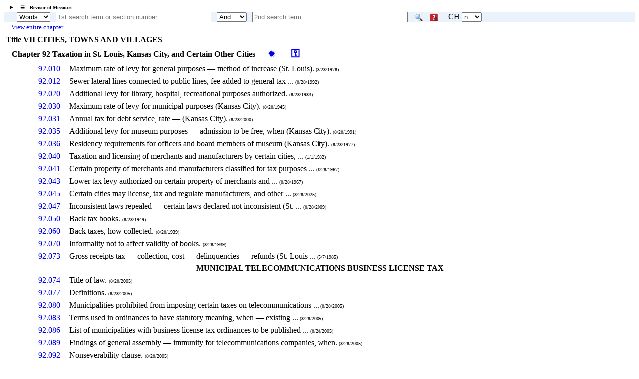

--- FILE ---
content_type: text/html; charset=utf-8
request_url: http://revisor.mo.gov/main/OneChapter.aspx?chapter=92
body_size: 14731
content:


<!DOCTYPE html>

<html lang="en" xmlns="http://www.w3.org/1999/xhtml">
<head><meta http-equiv="Content-Type" content="text/html; charset=UTF-8" /><meta name="viewport" content="width=device-width, initial-scale=1.0" /><meta name="description" content="Revised Statutes of Missouri, Missouri laws " /><meta name="keywords" content="Missouri Laws, Official Missouri Laws, RSMo" /><meta property="og:image:secure_url" content="https://revisor.mo.gov/MOPics/LRWebIcon.jpg" /><title>
	Missouri Revisor of Statutes - Revised Statutes of Missouri, RSMo Chapter 92
</title>
    <meta name="robots" content="noindex, follow" />
<link rel="icon" type="image/png" href="https://revisor.mo.gov/MOPics/LRWebIcon.ico" /><link rel="icon" sizes="16x16" href="https://revisor.mo.gov/MOPics/favicon_package_v0.16/favicon.ico" /><link rel="apple-touch-icon" sizes="180x180" href="https://revisor.mo.gov/MOPics/favicon_package_v0.16/apple-touch-icon.png" /><link rel="icon" type="image/png" sizes="32x32" href="https://revisor.mo.gov/MOPics/favicon_package_v0.16/favicon-32x32.png" /><link rel="icon" type="image/png" sizes="16x16" href="https://revisor.mo.gov/MOPics/favicon_package_v0.16/favicon-16x16.png" />
    <style type="text/css">
        html {
            scroll-behavior: smooth;
        }

        .lr-body {
            /*background-color:white;*/
            /*background-color: #FdFdFd;*/
            /*background-image: url("https://revisor.mo.gov/MOPics/BkgA.jpg");*/
            /* for Polly C. */
            background-image: url("https://revisor.mo.gov/MOPics/BkgB.jpg");
            /*background-image: url("https://revisor.mo.gov/MOPics/BkgC.jpg");*/
            /*background-image: url("https://revisor.mo.gov/MOPics/BkgD.jpg");*/
            /*background-image: url("https://revisor.mo.gov/MOPics/BkgE.jpg");*/
            /*background-image: url("https://revisor.mo.gov/MOPics/BkgF.jpg");*/
            background-repeat: repeat;
        }

        .my-smaller-font {
            font-size: smaller;
            text-align: left;
        }

        /* Tooltip container */
        .lr-tt {
            position: relative;
            display: inline-block;
            border-bottom: 0px dotted black; /* If you want dots under the hoverable text */
        }

            /* Tooltip text */
            .lr-tt .lr-tt-text {
                visibility: hidden;
                width: 120px;
                /*width: 200px;*/
                background-color: #1A237E;
                color: #fff;
                text-align: center;
                vertical-align: middle;
                padding: 3px;
                margin-top: 4px;
                border-radius: 8px;
                /* Position the tooltip */
                position: absolute;
                z-index: 1;
                top: 110%;
                left: 80%;
            }

            /* Show the tooltip text when you mouse over the tooltip container */
            .lr-tt:hover .lr-tt-text {
                visibility: visible;
                border: .1em solid yellow;
                font-weight: 700;
            }

        a:link {
            text-decoration: none;
        }

        a:hover {
            text-decoration: underline;
            font-weight: 700;
        }

        .auto-style1 {
            height: 18px;
        }

        .auto-style2 {
            width: 10%;
            height: 18px;
        }
    </style>
    
<link rel="stylesheet" href="https://revisor.mo.gov/StyleStuff/lr-standard.css" /></head>
<body class="lr-body">
    <div id="TOP" class="lr-f-all" style="border: 0em solid transparent; border-collapse: collapse; background-color: transparent;">
        <div class="lr-fl-s-all lr-fl-m-1-4 lr-fl-l-1-4" style="border: inherit; border-collapse: collapse; padding: 0em; text-align: center;">
        </div>
    </div>
    <details id="dtls" style="margin: .6em 0em .2em .8em; cursor: pointer;">
        <summary title="click to toggle" style="font-size: x-small; font-weight: 700;">&emsp;&#9776;&emsp;Revisor of Missouri</summary>
        <div id="Div3" class="lr-f-all" style="margin: 0em; vertical-align: bottom;">
            <div class="lr-fl-s-all lr-fl-m-1-4 lr-fl-l-1-4" style="margin: 0em 0em .2em 0em; padding: 0em; text-align: left; vertical-align: bottom;">
                <a href="/main/Home.aspx" title="revisor home">
                    <img style="height: auto; max-width: 102%; margin: 0em; background-color: transparent; border: 0em solid transparent; vertical-align: bottom;" src="https://revisor.mo.gov/MOPics/RevisorHeaderLogo2.png" alt="Revisor Home" />
                </a>
            </div>
            <div class="lr-fl-s-all lr-fl-m-3-4 lr-fl-l-3-4" style="text-align: left; border: 1px solid #eaf0fa; margin: 0em 0em .2em 0em; padding: 0em; box-shadow: 3px 3px 5px darkgray;">
                <table style="margin: 0em; padding: 0em; width: 100%; border-collapse: collapse;">
                    <tr>
                        <td style="width: 33%;"></td>
                        <td style="width: 33%;"></td>
                        <td style="width: 33%;"></td>
                        <td style="width: 1%;"></td>
                    </tr>
                    <tr>
                        <td style="padding: 0px 0px 0px 6px;">
                            <a class="lr-font-emph" target="constit" href="/main/Home.aspx?constit=y" style="text-decoration: none;">Constitution</a>
                        </td>
                        <td style="padding: 0px 0px 0px 6px;">
                            <a href="/main/JCLR.aspx" id="a3" class="lr-font-emph" style="text-decoration: none;">Committee</a>
                        </td>
                        <td style="padding: 0px 0px 0px 6px;">
                            <a class="lr-font-emph" href="/main/Info.aspx" style="text-decoration: none;">Publications</a>
                        </td>
                    </tr>
                    <tr>
                        <td style="padding: 0px 0px 0px 6px;">&nbsp;</td>
                        <td style="padding: 0px 0px 0px 6px;"></td>
                        <td style="padding: 0px 0px 0px 6px;"></td>
                        <td style="padding: 0px 0px 0px 6px;"></td>
                    </tr>
                    <tr>
                        <td style="padding: 0px 0px 0px 6px;">
                            <a href="#opnothr" id="a4" class="lr-font-emph" style="text-decoration: none;">Other Links</a>
                        </td>
                        <td style="padding: 0px 0px 0px 6px;">
                            <a href="/main/Help.aspx" id="a6" class="lr-font-emph" style="text-decoration: none;">Help / FAQ</a>
                        </td>
                        <td style="padding: 0px 0px 0px 6px;">
                            <a href="/main/Info.aspx" id="a5" class="lr-font-emph" style="text-decoration: none;">Appendices and Tables</a>
                        </td>
                        <td style="padding: 0px 0px 0px 6px;">
                            <a href="#BOTTOM">
                                <img src="https://revisor.mo.gov/MOPics/pagebot.jpg" alt="Revisor Home" style="height: auto;" />
                            </a>
                        </td>
                    </tr>
                </table>
            </div>
        </div>
    </details>
    <div class="lr-f-all" style="background-color: #eaf3fb; margin: 0em;">
        <form method="post" action="./OneChapter.aspx?chapter=92" id="search">
<div class="aspNetHidden">
<input type="hidden" name="__VIEWSTATE" id="__VIEWSTATE" value="2vdW3fqzaV/+jgcQC5cJlS9rqPVi4VNCqbqblkQvHMIxJfQRqGhq3eS8BAOrFTkBWPLmhKZD8Zdk+Qj+XcZ1osT388j9y9SaCdKIqkOl0Xq0crwl+2ehjUvjJfH98CK+J4cw7j0zOhKYeLUXI71Bl0Bm84w/LLB6YAO0BrKdKYZVouqhHUQQz+zvzS+NMp3ZH075Rhc24dTOVTUWNlvxO/D9i5jKGGssb/gFmnlDgWyVz0BsN0hjDgMO0fRAKpG5SEQrJps9BF/Mq9kx2TRdtrxD3WAQgjPfnFOhVJKaLn0u13+CA47SLo0NBCb5EbF8T20GAzIFJlhH8cmuAGuIcw==" />
</div>

<div class="aspNetHidden">

	<input type="hidden" name="__VIEWSTATEGENERATOR" id="__VIEWSTATEGENERATOR" value="EC274AF4" />
</div>
            <span style="padding: 0em; margin: 0em .6em 0em .8em;">
                <a id="homeHyperLink" title="Home" href="Home.aspx" style="display:inline-block;border-style:None;"><img title="Home" src="https://revisor.mo.gov/MOPics/home.png" alt="" style="height:1.2em;" /></a>
            </span>
            <select name="ctl00$srchKind" id="srchKind" title="Words or Section" style="width:5em;">
	<option selected="selected" value="Words">Words</option>
	<option value="Section">Section</option>

</select>
            <span>&thinsp;</span>
            <input name="ctl00$tbPhrase1" type="text" id="tbPhrase1" placeholder="1st search term or section number" style="width:24%;" />
            <span>&thinsp;</span>
            <select name="ctl00$ddSrch" id="ddSrch" title="relationship to first term" style="width:60px;">
	<option value="none">None</option>
	<option value="or">Or</option>
	<option selected="selected" value="and">And</option>
	<option value="not">Not</option>
	<option value="near">Near</option>

</select>
            <span>&thinsp;</span>
            <input name="ctl00$tbPhrase2" type="text" id="tbPhrase2" placeholder="2nd search term" style="width:24%;" />
            <span class="lr-tt" style="padding-left: 10px;">
                <input type="image" name="ctl00$btnSearch" id="btnSearch" src="https://revisor.mo.gov/MOPics/Search.png" alt="Search" align="absmiddle" />
                <span class="lr-tt-text">Do search</span>
            </span>
            <span class="lr-tt" style="padding-left: 10px;">
                <input type="image" name="ctl00$btnHelp" id="btnHelp" src="https://revisor.mo.gov/MOPics/HelpIconSM.png" alt="Help" align="absmiddle" />
                <span class="lr-tt-text">Help</span>
            </span>
            <span>&thinsp;</span>
            <span class="lr-tt" style="padding-left: 10px;">
                <span id="lblChap">CH</span>
                <span class="lr-tt-text">This chapter only</span>
            </span>
            <select name="ctl00$ddChapOnly" id="ddChapOnly" title="limit search to this chapter" style="width:40px;">
	<option value="none">n</option>
	<option value="or">y</option>

</select>
            
            <input type="hidden" name="ctl00$varPBdata" id="varPBdata" />
        </form>
    </div>
    
    

    
    
    <div class="lr-f-all">
        <div class="lr-fl-s-all lr-fl-m-all lr-fl-l-all" style="margin: 0em;">
            

        </div>
        <div class="lr-fl-s-all lr-fl-m-7-10 lr-fl-l-4-5">
            
    <a id="MainContentLeft_viewit" title="This could take awhile. Only click once please." class="lr-font-emph" href="/main/OneChapter.aspx?chapter=92&amp;idx=v" style="text-decoration: none; font-size: small; padding-left: 1.2%;">View entire chapter</a>
<div class="lr-font-norm" style="padding:0em 0em .5em 0em;font-weight:700; ">
  <p style="font:small;font-weight:700;margin:.5em 0em .5em 0em;"> Title VII  CITIES, TOWNS AND VILLAGES</p> Chapter 92 Taxation in St. Louis, Kansas City, and Certain Other Cities <a href="/main/OneChapter.aspx?chapter=92&amp;lhn=y" title="full headnotes" style="margin:0em 2em 0em .6em">✹</a><a title="show repealers / transfers" style="font-size:larger;" class="lr-font-emph" href="/main/OneChapter.aspx?chapter=92&amp;rt=y" target="_blank">⚿</a></div><table style="width:100%;border-collapse:collapse;">
  <tr style="width:100%;">
    <td style="min-width:8em;width:10%;text-align: right; padding:.1em .15em .3em 0em;">
      <a class="lr-font-emph" href="/main/PageSelect.aspx?section=92.010&amp;bid=4744&amp;hl=" style="text-decoration:none;">92.010  </a>
    </td>
    <td style="width:80%; padding:.1em .15em .3em 0em;">Maximum rate of levy for general purposes — method of increase (St. Louis).<span style="font-size:x-small;color:inherit;"> (8/28/1978)</span></td>
    <td style="min-width:1.5em;width:5%; padding:.1em .15em .3em 0em;padding-bottom:.4em;">
      <a href="">
        <img src="" alt="" style="height:auto;margin:0em 0em 0em .2em;" />
      </a>
    </td>
    <td style="min-width:1.5em;width:5%; padding:.1em .15em .3em 0em;"></td>
  </tr>
  <tr style="width:100%;">
    <td style="min-width:8em;width:10%;text-align: right; padding:.1em .15em .3em 0em;">
      <a class="lr-font-emph" href="/main/PageSelect.aspx?section=92.012&amp;bid=4745&amp;hl=" style="text-decoration:none;">92.012  </a>
    </td>
    <td style="width:80%; padding:.1em .15em .3em 0em;">Sewer lateral lines connected to public lines, fee added to general tax ...<span style="font-size:x-small;color:inherit;"> (8/28/1992)</span></td>
    <td style="min-width:1.5em;width:5%; padding:.1em .15em .3em 0em;padding-bottom:.4em;">
      <a href="">
        <img src="" alt="" style="height:auto;margin:0em 0em 0em .2em;" />
      </a>
    </td>
    <td style="min-width:1.5em;width:5%; padding:.1em .15em .3em 0em;"></td>
  </tr>
  <tr style="width:100%;">
    <td style="min-width:8em;width:10%;text-align: right; padding:.1em .15em .3em 0em;">
      <a class="lr-font-emph" href="/main/PageSelect.aspx?section=92.020&amp;bid=4746&amp;hl=" style="text-decoration:none;">92.020  </a>
    </td>
    <td style="width:80%; padding:.1em .15em .3em 0em;">Additional levy for library, hospital, recreational purposes authorized. <span style="font-size:x-small;color:inherit;"> (8/28/1983)</span></td>
    <td style="min-width:1.5em;width:5%; padding:.1em .15em .3em 0em;padding-bottom:.4em;">
      <a href="">
        <img src="" alt="" style="height:auto;margin:0em 0em 0em .2em;" />
      </a>
    </td>
    <td style="min-width:1.5em;width:5%; padding:.1em .15em .3em 0em;"></td>
  </tr>
  <tr style="width:100%;">
    <td style="min-width:8em;width:10%;text-align: right; padding:.1em .15em .3em 0em;">
      <a class="lr-font-emph" href="/main/PageSelect.aspx?section=92.030&amp;bid=4747&amp;hl=" style="text-decoration:none;">92.030  </a>
    </td>
    <td style="width:80%; padding:.1em .15em .3em 0em;">Maximum rate of levy for municipal purposes (Kansas City). <span style="font-size:x-small;color:inherit;"> (8/28/1945)</span></td>
    <td style="min-width:1.5em;width:5%; padding:.1em .15em .3em 0em;padding-bottom:.4em;">
      <a href="">
        <img src="" alt="" style="height:auto;margin:0em 0em 0em .2em;" />
      </a>
    </td>
    <td style="min-width:1.5em;width:5%; padding:.1em .15em .3em 0em;"></td>
  </tr>
  <tr style="width:100%;">
    <td style="min-width:8em;width:10%;text-align: right; padding:.1em .15em .3em 0em;">
      <a class="lr-font-emph" href="/main/PageSelect.aspx?section=92.031&amp;bid=4748&amp;hl=" style="text-decoration:none;">92.031  </a>
    </td>
    <td style="width:80%; padding:.1em .15em .3em 0em;">Annual tax for debt service, rate — (Kansas City).<span style="font-size:x-small;color:inherit;"> (8/28/2000)</span></td>
    <td style="min-width:1.5em;width:5%; padding:.1em .15em .3em 0em;padding-bottom:.4em;">
      <a href="">
        <img src="" alt="" style="height:auto;margin:0em 0em 0em .2em;" />
      </a>
    </td>
    <td style="min-width:1.5em;width:5%; padding:.1em .15em .3em 0em;"></td>
  </tr>
  <tr style="width:100%;">
    <td style="min-width:8em;width:10%;text-align: right; padding:.1em .15em .3em 0em;">
      <a class="lr-font-emph" href="/main/PageSelect.aspx?section=92.035&amp;bid=4749&amp;hl=" style="text-decoration:none;">92.035  </a>
    </td>
    <td style="width:80%; padding:.1em .15em .3em 0em;">Additional levy for museum purposes — admission to be free, when (Kansas City).<span style="font-size:x-small;color:inherit;"> (8/28/1991)</span></td>
    <td style="min-width:1.5em;width:5%; padding:.1em .15em .3em 0em;padding-bottom:.4em;">
      <a href="">
        <img src="" alt="" style="height:auto;margin:0em 0em 0em .2em;" />
      </a>
    </td>
    <td style="min-width:1.5em;width:5%; padding:.1em .15em .3em 0em;"></td>
  </tr>
  <tr style="width:100%;">
    <td style="min-width:8em;width:10%;text-align: right; padding:.1em .15em .3em 0em;">
      <a class="lr-font-emph" href="/main/PageSelect.aspx?section=92.036&amp;bid=4750&amp;hl=" style="text-decoration:none;">92.036  </a>
    </td>
    <td style="width:80%; padding:.1em .15em .3em 0em;">Residency requirements for officers and board members of museum (Kansas City). <span style="font-size:x-small;color:inherit;"> (8/28/1977)</span></td>
    <td style="min-width:1.5em;width:5%; padding:.1em .15em .3em 0em;padding-bottom:.4em;">
      <a href="">
        <img src="" alt="" style="height:auto;margin:0em 0em 0em .2em;" />
      </a>
    </td>
    <td style="min-width:1.5em;width:5%; padding:.1em .15em .3em 0em;"></td>
  </tr>
  <tr style="width:100%;">
    <td style="min-width:8em;width:10%;text-align: right; padding:.1em .15em .3em 0em;">
      <a class="lr-font-emph" href="/main/PageSelect.aspx?section=92.040&amp;bid=4751&amp;hl=" style="text-decoration:none;">92.040  </a>
    </td>
    <td style="width:80%; padding:.1em .15em .3em 0em;">Taxation and licensing of merchants and manufacturers by certain cities, ...<span style="font-size:x-small;color:inherit;"> (1/1/1982)</span></td>
    <td style="min-width:1.5em;width:5%; padding:.1em .15em .3em 0em;padding-bottom:.4em;">
      <a href="">
        <img src="" alt="" style="height:auto;margin:0em 0em 0em .2em;" />
      </a>
    </td>
    <td style="min-width:1.5em;width:5%; padding:.1em .15em .3em 0em;"></td>
  </tr>
  <tr style="width:100%;">
    <td style="min-width:8em;width:10%;text-align: right; padding:.1em .15em .3em 0em;">
      <a class="lr-font-emph" href="/main/PageSelect.aspx?section=92.041&amp;bid=4752&amp;hl=" style="text-decoration:none;">92.041  </a>
    </td>
    <td style="width:80%; padding:.1em .15em .3em 0em;">Certain property of merchants and manufacturers classified for tax purposes ...<span style="font-size:x-small;color:inherit;"> (8/28/1967)</span></td>
    <td style="min-width:1.5em;width:5%; padding:.1em .15em .3em 0em;padding-bottom:.4em;">
      <a href="">
        <img src="" alt="" style="height:auto;margin:0em 0em 0em .2em;" />
      </a>
    </td>
    <td style="min-width:1.5em;width:5%; padding:.1em .15em .3em 0em;"></td>
  </tr>
  <tr style="width:100%;">
    <td style="min-width:8em;width:10%;text-align: right; padding:.1em .15em .3em 0em;">
      <a class="lr-font-emph" href="/main/PageSelect.aspx?section=92.043&amp;bid=4753&amp;hl=" style="text-decoration:none;">92.043  </a>
    </td>
    <td style="width:80%; padding:.1em .15em .3em 0em;">Lower tax levy authorized on certain property of merchants and ...<span style="font-size:x-small;color:inherit;"> (8/28/1967)</span></td>
    <td style="min-width:1.5em;width:5%; padding:.1em .15em .3em 0em;padding-bottom:.4em;">
      <a href="">
        <img src="" alt="" style="height:auto;margin:0em 0em 0em .2em;" />
      </a>
    </td>
    <td style="min-width:1.5em;width:5%; padding:.1em .15em .3em 0em;"></td>
  </tr>
  <tr style="width:100%;">
    <td style="min-width:8em;width:10%;text-align: right; padding:.1em .15em .3em 0em;">
      <a class="lr-font-emph" href="/main/PageSelect.aspx?section=92.045&amp;bid=57306&amp;hl=" style="text-decoration:none;">92.045  </a>
    </td>
    <td style="width:80%; padding:.1em .15em .3em 0em;">Certain cities may license, tax and regulate manufacturers, and other ...<span style="font-size:x-small;color:inherit;"> (8/28/2025)</span></td>
    <td style="min-width:1.5em;width:5%; padding:.1em .15em .3em 0em;padding-bottom:.4em;">
      <a href="">
        <img src="" alt="" style="height:auto;margin:0em 0em 0em .2em;" />
      </a>
    </td>
    <td style="min-width:1.5em;width:5%; padding:.1em .15em .3em 0em;"></td>
  </tr>
  <tr style="width:100%;">
    <td style="min-width:8em;width:10%;text-align: right; padding:.1em .15em .3em 0em;">
      <a class="lr-font-emph" href="/main/PageSelect.aspx?section=92.047&amp;bid=4755&amp;hl=" style="text-decoration:none;">92.047  </a>
    </td>
    <td style="width:80%; padding:.1em .15em .3em 0em;">Inconsistent laws repealed — certain laws declared not inconsistent (St. ...<span style="font-size:x-small;color:inherit;"> (8/28/2009)</span></td>
    <td style="min-width:1.5em;width:5%; padding:.1em .15em .3em 0em;padding-bottom:.4em;">
      <a href="">
        <img src="" alt="" style="height:auto;margin:0em 0em 0em .2em;" />
      </a>
    </td>
    <td style="min-width:1.5em;width:5%; padding:.1em .15em .3em 0em;"></td>
  </tr>
  <tr style="width:100%;">
    <td style="min-width:8em;width:10%;text-align: right; padding:.1em .15em .3em 0em;">
      <a class="lr-font-emph" href="/main/PageSelect.aspx?section=92.050&amp;bid=4756&amp;hl=" style="text-decoration:none;">92.050  </a>
    </td>
    <td style="width:80%; padding:.1em .15em .3em 0em;">Back tax books. <span style="font-size:x-small;color:inherit;"> (8/28/1949)</span></td>
    <td style="min-width:1.5em;width:5%; padding:.1em .15em .3em 0em;padding-bottom:.4em;">
      <a href="">
        <img src="" alt="" style="height:auto;margin:0em 0em 0em .2em;" />
      </a>
    </td>
    <td style="min-width:1.5em;width:5%; padding:.1em .15em .3em 0em;"></td>
  </tr>
  <tr style="width:100%;">
    <td style="min-width:8em;width:10%;text-align: right; padding:.1em .15em .3em 0em;">
      <a class="lr-font-emph" href="/main/PageSelect.aspx?section=92.060&amp;bid=4757&amp;hl=" style="text-decoration:none;">92.060  </a>
    </td>
    <td style="width:80%; padding:.1em .15em .3em 0em;">Back taxes, how collected. <span style="font-size:x-small;color:inherit;"> (8/28/1939)</span></td>
    <td style="min-width:1.5em;width:5%; padding:.1em .15em .3em 0em;padding-bottom:.4em;">
      <a href="">
        <img src="" alt="" style="height:auto;margin:0em 0em 0em .2em;" />
      </a>
    </td>
    <td style="min-width:1.5em;width:5%; padding:.1em .15em .3em 0em;"></td>
  </tr>
  <tr style="width:100%;">
    <td style="min-width:8em;width:10%;text-align: right; padding:.1em .15em .3em 0em;">
      <a class="lr-font-emph" href="/main/PageSelect.aspx?section=92.070&amp;bid=4758&amp;hl=" style="text-decoration:none;">92.070  </a>
    </td>
    <td style="width:80%; padding:.1em .15em .3em 0em;">Informality not to affect validity of books. <span style="font-size:x-small;color:inherit;"> (8/28/1939)</span></td>
    <td style="min-width:1.5em;width:5%; padding:.1em .15em .3em 0em;padding-bottom:.4em;">
      <a href="">
        <img src="" alt="" style="height:auto;margin:0em 0em 0em .2em;" />
      </a>
    </td>
    <td style="min-width:1.5em;width:5%; padding:.1em .15em .3em 0em;"></td>
  </tr>
  <tr style="width:100%;">
    <td style="min-width:8em;width:10%;text-align: right; padding:.1em .15em .3em 0em;">
      <a class="lr-font-emph" href="/main/PageSelect.aspx?section=92.073&amp;bid=4759&amp;hl=" style="text-decoration:none;">92.073  </a>
    </td>
    <td style="width:80%; padding:.1em .15em .3em 0em;">Gross receipts tax — collection, cost — delinquencies — refunds (St. Louis ...<span style="font-size:x-small;color:inherit;"> (5/7/1985)</span></td>
    <td style="min-width:1.5em;width:5%; padding:.1em .15em .3em 0em;padding-bottom:.4em;">
      <a href="">
        <img src="" alt="" style="height:auto;margin:0em 0em 0em .2em;" />
      </a>
    </td>
    <td style="min-width:1.5em;width:5%; padding:.1em .15em .3em 0em;"></td>
  </tr>
  <tr style="width:100%;">
    <td style="min-width:8em;width:10%; padding:.1em .15em .3em 0em;"></td>
    <td style="width:80%;text-align:center;font-weight:700; padding:.1em .15em .3em 0em;">MUNICIPAL TELECOMMUNICATIONS BUSINESS LICENSE TAX</td>
    <td style="min-width:1.5em;width:5%; padding:.1em .15em .3em 0em;"></td>
    <td style="min-width:1.5em;width:5%; padding:.1em .15em .3em 0em;"></td>
  </tr>
  <tr style="width:100%;">
    <td style="min-width:8em;width:10%;text-align: right; padding:.1em .15em .3em 0em;">
      <a class="lr-font-emph" href="/main/PageSelect.aspx?section=92.074&amp;bid=4760&amp;hl=" style="text-decoration:none;">92.074  </a>
    </td>
    <td style="width:80%; padding:.1em .15em .3em 0em;">Title of law. <span style="font-size:x-small;color:inherit;"> (8/28/2005)</span></td>
    <td style="min-width:1.5em;width:5%; padding:.1em .15em .3em 0em;padding-bottom:.4em;">
      <a href="">
        <img src="" alt="" style="height:auto;margin:0em 0em 0em .2em;" />
      </a>
    </td>
    <td style="min-width:1.5em;width:5%; padding:.1em .15em .3em 0em;"></td>
  </tr>
  <tr style="width:100%;">
    <td style="min-width:8em;width:10%;text-align: right; padding:.1em .15em .3em 0em;">
      <a class="lr-font-emph" href="/main/PageSelect.aspx?section=92.077&amp;bid=4761&amp;hl=" style="text-decoration:none;">92.077  </a>
    </td>
    <td style="width:80%; padding:.1em .15em .3em 0em;">Definitions. <span style="font-size:x-small;color:inherit;"> (8/28/2005)</span></td>
    <td style="min-width:1.5em;width:5%; padding:.1em .15em .3em 0em;padding-bottom:.4em;">
      <a href="">
        <img src="" alt="" style="height:auto;margin:0em 0em 0em .2em;" />
      </a>
    </td>
    <td style="min-width:1.5em;width:5%; padding:.1em .15em .3em 0em;"></td>
  </tr>
  <tr style="width:100%;">
    <td style="min-width:8em;width:10%;text-align: right; padding:.1em .15em .3em 0em;">
      <a class="lr-font-emph" href="/main/PageSelect.aspx?section=92.080&amp;bid=4762&amp;hl=" style="text-decoration:none;">92.080  </a>
    </td>
    <td style="width:80%; padding:.1em .15em .3em 0em;">Municipalities prohibited from imposing certain taxes on telecommunications ...<span style="font-size:x-small;color:inherit;"> (8/28/2005)</span></td>
    <td style="min-width:1.5em;width:5%; padding:.1em .15em .3em 0em;padding-bottom:.4em;">
      <a href="">
        <img src="" alt="" style="height:auto;margin:0em 0em 0em .2em;" />
      </a>
    </td>
    <td style="min-width:1.5em;width:5%; padding:.1em .15em .3em 0em;"></td>
  </tr>
  <tr style="width:100%;">
    <td style="min-width:8em;width:10%;text-align: right; padding:.1em .15em .3em 0em;">
      <a class="lr-font-emph" href="/main/PageSelect.aspx?section=92.083&amp;bid=4763&amp;hl=" style="text-decoration:none;">92.083  </a>
    </td>
    <td style="width:80%; padding:.1em .15em .3em 0em;">Terms used in ordinances to have statutory meaning, when — existing ...<span style="font-size:x-small;color:inherit;"> (8/28/2005)</span></td>
    <td style="min-width:1.5em;width:5%; padding:.1em .15em .3em 0em;padding-bottom:.4em;">
      <a href="">
        <img src="" alt="" style="height:auto;margin:0em 0em 0em .2em;" />
      </a>
    </td>
    <td style="min-width:1.5em;width:5%; padding:.1em .15em .3em 0em;"></td>
  </tr>
  <tr style="width:100%;">
    <td style="min-width:8em;width:10%;text-align: right; padding:.1em .15em .3em 0em;">
      <a class="lr-font-emph" href="/main/PageSelect.aspx?section=92.086&amp;bid=4764&amp;hl=" style="text-decoration:none;">92.086  </a>
    </td>
    <td style="width:80%; padding:.1em .15em .3em 0em;">List of municipalities with business license tax ordinances to be published ...<span style="font-size:x-small;color:inherit;"> (8/28/2005)</span></td>
    <td style="min-width:1.5em;width:5%; padding:.1em .15em .3em 0em;padding-bottom:.4em;">
      <a href="">
        <img src="" alt="" style="height:auto;margin:0em 0em 0em .2em;" />
      </a>
    </td>
    <td style="min-width:1.5em;width:5%; padding:.1em .15em .3em 0em;"></td>
  </tr>
  <tr style="width:100%;">
    <td style="min-width:8em;width:10%;text-align: right; padding:.1em .15em .3em 0em;">
      <a class="lr-font-emph" href="/main/PageSelect.aspx?section=92.089&amp;bid=4765&amp;hl=" style="text-decoration:none;">92.089  </a>
    </td>
    <td style="width:80%; padding:.1em .15em .3em 0em;">Findings of general assembly — immunity for telecommunications companies, when.<span style="font-size:x-small;color:inherit;"> (8/28/2005)</span></td>
    <td style="min-width:1.5em;width:5%; padding:.1em .15em .3em 0em;padding-bottom:.4em;">
      <a href="">
        <img src="" alt="" style="height:auto;margin:0em 0em 0em .2em;" />
      </a>
    </td>
    <td style="min-width:1.5em;width:5%; padding:.1em .15em .3em 0em;"></td>
  </tr>
  <tr style="width:100%;">
    <td style="min-width:8em;width:10%;text-align: right; padding:.1em .15em .3em 0em;">
      <a class="lr-font-emph" href="/main/PageSelect.aspx?section=92.092&amp;bid=4766&amp;hl=" style="text-decoration:none;">92.092  </a>
    </td>
    <td style="width:80%; padding:.1em .15em .3em 0em;">Nonseverability clause. <span style="font-size:x-small;color:inherit;"> (8/28/2005)</span></td>
    <td style="min-width:1.5em;width:5%; padding:.1em .15em .3em 0em;padding-bottom:.4em;">
      <a href="">
        <img src="" alt="" style="height:auto;margin:0em 0em 0em .2em;" />
      </a>
    </td>
    <td style="min-width:1.5em;width:5%; padding:.1em .15em .3em 0em;"></td>
  </tr>
  <tr style="width:100%;">
    <td style="min-width:8em;width:10%;text-align: right; padding:.1em .15em .3em 0em;">
      <a class="lr-font-emph" href="/main/PageSelect.aspx?section=92.095&amp;bid=4767&amp;hl=" style="text-decoration:none;">92.095  </a>
    </td>
    <td style="width:80%; padding:.1em .15em .3em 0em;">Severability clause. <span style="font-size:x-small;color:inherit;"> (8/28/2005)</span></td>
    <td style="min-width:1.5em;width:5%; padding:.1em .15em .3em 0em;padding-bottom:.4em;">
      <a href="">
        <img src="" alt="" style="height:auto;margin:0em 0em 0em .2em;" />
      </a>
    </td>
    <td style="min-width:1.5em;width:5%; padding:.1em .15em .3em 0em;"></td>
  </tr>
  <tr style="width:100%;">
    <td style="min-width:8em;width:10%; padding:.1em .15em .3em 0em;"></td>
    <td style="width:80%;text-align:center;font-weight:700; padding:.1em .15em .3em 0em;">EARNINGS TAX</td>
    <td style="min-width:1.5em;width:5%; padding:.1em .15em .3em 0em;"></td>
    <td style="min-width:1.5em;width:5%; padding:.1em .15em .3em 0em;"></td>
  </tr>
  <tr style="width:100%;">
    <td style="min-width:8em;width:10%;text-align: right; padding:.1em .15em .3em 0em;">
      <a class="lr-font-emph" href="/main/PageSelect.aspx?section=92.105&amp;bid=4768&amp;hl=" style="text-decoration:none;">92.105  </a>
    </td>
    <td style="width:80%; padding:.1em .15em .3em 0em;">Intent clause. <span style="font-size:x-small;color:inherit;"> (11/2/2010)</span></td>
    <td style="min-width:1.5em;width:5%; padding:.1em .15em .3em 0em;padding-bottom:.4em;">
      <a href="">
        <img src="" alt="" style="height:auto;margin:0em 0em 0em .2em;" />
      </a>
    </td>
    <td style="min-width:1.5em;width:5%; padding:.1em .15em .3em 0em;"></td>
  </tr>
  <tr style="width:100%;">
    <td style="min-width:8em;width:10%;text-align: right; padding:.1em .15em .3em 0em;">
      <a class="lr-font-emph" href="/main/PageSelect.aspx?section=92.111&amp;bid=4770&amp;hl=" style="text-decoration:none;">92.111  </a>
    </td>
    <td style="width:80%; padding:.1em .15em .3em 0em;">Limitation on imposition of earnings tax — definitions.<span style="font-size:x-small;color:inherit;"> (11/2/2010)</span></td>
    <td style="min-width:1.5em;width:5%; padding:.1em .15em .3em 0em;padding-bottom:.4em;">
      <a href="">
        <img src="" alt="" style="height:auto;margin:0em 0em 0em .2em;" />
      </a>
    </td>
    <td style="min-width:1.5em;width:5%; padding:.1em .15em .3em 0em;"></td>
  </tr>
  <tr style="width:100%;">
    <td style="min-width:8em;width:10%;text-align: right; padding:.1em .15em .3em 0em;">
      <a class="lr-font-emph" href="/main/PageSelect.aspx?section=92.113&amp;bid=4772&amp;hl=" style="text-decoration:none;">92.113  </a>
    </td>
    <td style="width:80%; padding:.1em .15em .3em 0em;">Definition of salaries, wages, commissions and other compensation. <span style="font-size:x-small;color:inherit;"> (11/2/2010)</span></td>
    <td style="min-width:1.5em;width:5%; padding:.1em .15em .3em 0em;padding-bottom:.4em;">
      <a href="">
        <img src="" alt="" style="height:auto;margin:0em 0em 0em .2em;" />
      </a>
    </td>
    <td style="min-width:1.5em;width:5%; padding:.1em .15em .3em 0em;"></td>
  </tr>
  <tr style="width:100%;">
    <td style="min-width:8em;width:10%;text-align: right; padding:.1em .15em .3em 0em;">
      <a class="lr-font-emph" href="/main/PageSelect.aspx?section=92.115&amp;bid=4773&amp;hl=" style="text-decoration:none;">92.115  </a>
    </td>
    <td style="width:80%; padding:.1em .15em .3em 0em;">Constitutional charter cities — requirements — ballot language.<span style="font-size:x-small;color:inherit;"> (11/2/2010)</span></td>
    <td style="min-width:1.5em;width:5%; padding:.1em .15em .3em 0em;padding-bottom:.4em;">
      <a href="">
        <img src="" alt="" style="height:auto;margin:0em 0em 0em .2em;" />
      </a>
    </td>
    <td style="min-width:1.5em;width:5%; padding:.1em .15em .3em 0em;"></td>
  </tr>
  <tr style="width:100%;">
    <td style="min-width:8em;width:10%;text-align: right; padding:.1em .15em .3em 0em;">
      <a class="lr-font-emph" href="/main/PageSelect.aspx?section=92.120&amp;bid=4774&amp;hl=" style="text-decoration:none;">92.120  </a>
    </td>
    <td style="width:80%; padding:.1em .15em .3em 0em;">Tax rate limits. <span style="font-size:x-small;color:inherit;"> (8/28/1959)</span></td>
    <td style="min-width:1.5em;width:5%; padding:.1em .15em .3em 0em;padding-bottom:.4em;">
      <a href="">
        <img src="" alt="" style="height:auto;margin:0em 0em 0em .2em;" />
      </a>
    </td>
    <td style="min-width:1.5em;width:5%; padding:.1em .15em .3em 0em;"></td>
  </tr>
  <tr style="width:100%;">
    <td style="min-width:8em;width:10%;text-align: right; padding:.1em .15em .3em 0em;">
      <a class="lr-font-emph" href="/main/PageSelect.aspx?section=92.125&amp;bid=4775&amp;hl=" style="text-decoration:none;">92.125  </a>
    </td>
    <td style="width:80%; padding:.1em .15em .3em 0em;">Reduction of earnings tax, when, amount. <span style="font-size:x-small;color:inherit;"> (11/2/2010)</span></td>
    <td style="min-width:1.5em;width:5%; padding:.1em .15em .3em 0em;padding-bottom:.4em;">
      <a href="">
        <img src="" alt="" style="height:auto;margin:0em 0em 0em .2em;" />
      </a>
    </td>
    <td style="min-width:1.5em;width:5%; padding:.1em .15em .3em 0em;"></td>
  </tr>
  <tr style="width:100%;">
    <td style="min-width:8em;width:10%;text-align: right; padding:.1em .15em .3em 0em;">
      <a class="lr-font-emph" href="/main/PageSelect.aspx?section=92.130&amp;bid=4776&amp;hl=" style="text-decoration:none;">92.130  </a>
    </td>
    <td style="width:80%; padding:.1em .15em .3em 0em;">Income exempt from earnings tax. <span style="font-size:x-small;color:inherit;"> (8/28/1973)</span></td>
    <td style="min-width:1.5em;width:5%; padding:.1em .15em .3em 0em;padding-bottom:.4em;">
      <a href="">
        <img src="" alt="" style="height:auto;margin:0em 0em 0em .2em;" />
      </a>
    </td>
    <td style="min-width:1.5em;width:5%; padding:.1em .15em .3em 0em;"></td>
  </tr>
  <tr style="width:100%;">
    <td style="min-width:8em;width:10%;text-align: right; padding:.1em .15em .3em 0em;">
      <a class="lr-font-emph" href="/main/PageSelect.aspx?section=92.140&amp;bid=4777&amp;hl=" style="text-decoration:none;">92.140  </a>
    </td>
    <td style="width:80%; padding:.1em .15em .3em 0em;">Exemptions and deductions from tax may be authorized by city. <span style="font-size:x-small;color:inherit;"> (8/28/1953)</span></td>
    <td style="min-width:1.5em;width:5%; padding:.1em .15em .3em 0em;padding-bottom:.4em;">
      <a href="">
        <img src="" alt="" style="height:auto;margin:0em 0em 0em .2em;" />
      </a>
    </td>
    <td style="min-width:1.5em;width:5%; padding:.1em .15em .3em 0em;"></td>
  </tr>
  <tr style="width:100%;">
    <td style="min-width:8em;width:10%;text-align: right; padding:.1em .15em .3em 0em;">
      <a class="lr-font-emph" href="/main/PageSelect.aspx?section=92.150&amp;bid=4778&amp;hl=" style="text-decoration:none;">92.150  </a>
    </td>
    <td style="width:80%; padding:.1em .15em .3em 0em;">Net profits, how ascertained. <span style="font-size:x-small;color:inherit;"> (8/28/1953)</span></td>
    <td style="min-width:1.5em;width:5%; padding:.1em .15em .3em 0em;padding-bottom:.4em;">
      <a href="">
        <img src="" alt="" style="height:auto;margin:0em 0em 0em .2em;" />
      </a>
    </td>
    <td style="min-width:1.5em;width:5%; padding:.1em .15em .3em 0em;"></td>
  </tr>
  <tr style="width:100%;">
    <td style="min-width:8em;width:10%;text-align: right; padding:.1em .15em .3em 0em;">
      <a class="lr-font-emph" href="/main/PageSelect.aspx?section=92.160&amp;bid=4779&amp;hl=" style="text-decoration:none;">92.160  </a>
    </td>
    <td style="width:80%; padding:.1em .15em .3em 0em;">Tax ordinance to contain formulae for taxing profits of nonresidents. <span style="font-size:x-small;color:inherit;"> (8/28/1953)</span></td>
    <td style="min-width:1.5em;width:5%; padding:.1em .15em .3em 0em;padding-bottom:.4em;">
      <a href="">
        <img src="" alt="" style="height:auto;margin:0em 0em 0em .2em;" />
      </a>
    </td>
    <td style="min-width:1.5em;width:5%; padding:.1em .15em .3em 0em;"></td>
  </tr>
  <tr style="width:100%;">
    <td style="min-width:8em;width:10%;text-align: right; padding:.1em .15em .3em 0em;">
      <a class="lr-font-emph" href="/main/PageSelect.aspx?section=92.170&amp;bid=4780&amp;hl=" style="text-decoration:none;">92.170  </a>
    </td>
    <td style="width:80%; padding:.1em .15em .3em 0em;">Employers may collect tax, and allowance may be authorized. <span style="font-size:x-small;color:inherit;"> (1/1/1984)</span></td>
    <td style="min-width:1.5em;width:5%; padding:.1em .15em .3em 0em;padding-bottom:.4em;">
      <a href="">
        <img src="" alt="" style="height:auto;margin:0em 0em 0em .2em;" />
      </a>
    </td>
    <td style="min-width:1.5em;width:5%; padding:.1em .15em .3em 0em;"></td>
  </tr>
  <tr style="width:100%;">
    <td style="min-width:8em;width:10%;text-align: right; padding:.1em .15em .3em 0em;">
      <a class="lr-font-emph" href="/main/PageSelect.aspx?section=92.180&amp;bid=4781&amp;hl=" style="text-decoration:none;">92.180  </a>
    </td>
    <td style="width:80%; padding:.1em .15em .3em 0em;">Wage brackets may be established. <span style="font-size:x-small;color:inherit;"> (8/28/1953)</span></td>
    <td style="min-width:1.5em;width:5%; padding:.1em .15em .3em 0em;padding-bottom:.4em;">
      <a href="">
        <img src="" alt="" style="height:auto;margin:0em 0em 0em .2em;" />
      </a>
    </td>
    <td style="min-width:1.5em;width:5%; padding:.1em .15em .3em 0em;"></td>
  </tr>
  <tr style="width:100%;">
    <td style="min-width:8em;width:10%;text-align: right; padding:.1em .15em .3em 0em;">
      <a class="lr-font-emph" href="/main/PageSelect.aspx?section=92.190&amp;bid=4782&amp;hl=" style="text-decoration:none;">92.190  </a>
    </td>
    <td style="width:80%; padding:.1em .15em .3em 0em;">Tax ordinance not to require copies of federal or state income tax returns. <span style="font-size:x-small;color:inherit;"> (8/28/1953)</span></td>
    <td style="min-width:1.5em;width:5%; padding:.1em .15em .3em 0em;padding-bottom:.4em;">
      <a href="">
        <img src="" alt="" style="height:auto;margin:0em 0em 0em .2em;" />
      </a>
    </td>
    <td style="min-width:1.5em;width:5%; padding:.1em .15em .3em 0em;"></td>
  </tr>
  <tr style="width:100%;">
    <td style="min-width:8em;width:10%;text-align: right; padding:.1em .15em .3em 0em;">
      <a class="lr-font-emph" href="/main/PageSelect.aspx?section=92.200&amp;bid=4783&amp;hl=" style="text-decoration:none;">92.200  </a>
    </td>
    <td style="width:80%; padding:.1em .15em .3em 0em;">Amendment of charter required — present ordinance to continue.<span style="font-size:x-small;color:inherit;"> (8/28/1961)</span></td>
    <td style="min-width:1.5em;width:5%; padding:.1em .15em .3em 0em;padding-bottom:.4em;">
      <a href="">
        <img src="" alt="" style="height:auto;margin:0em 0em 0em .2em;" />
      </a>
    </td>
    <td style="min-width:1.5em;width:5%; padding:.1em .15em .3em 0em;"></td>
  </tr>
  <tr style="width:100%;">
    <td style="min-width:8em;width:10%; padding:.1em .15em .3em 0em;"></td>
    <td style="width:80%;text-align:center;font-weight:700; padding:.1em .15em .3em 0em;">CONVENTION AND TOURISM TAX (Kansas City)</td>
    <td style="min-width:1.5em;width:5%; padding:.1em .15em .3em 0em;"></td>
    <td style="min-width:1.5em;width:5%; padding:.1em .15em .3em 0em;"></td>
  </tr>
  <tr style="width:100%;">
    <td style="min-width:8em;width:10%;text-align: right; padding:.1em .15em .3em 0em;">
      <a class="lr-font-emph" href="/main/PageSelect.aspx?section=92.325&amp;bid=4795&amp;hl=" style="text-decoration:none;">92.325  </a>
    </td>
    <td style="width:80%; padding:.1em .15em .3em 0em;">Definitions. <span style="font-size:x-small;color:inherit;"> (8/28/1989)</span></td>
    <td style="min-width:1.5em;width:5%; padding:.1em .15em .3em 0em;padding-bottom:.4em;">
      <a href="">
        <img src="" alt="" style="height:auto;margin:0em 0em 0em .2em;" />
      </a>
    </td>
    <td style="min-width:1.5em;width:5%; padding:.1em .15em .3em 0em;"></td>
  </tr>
  <tr style="width:100%;">
    <td style="min-width:8em;width:10%;text-align: right; padding:.1em .15em .3em 0em;">
      <a class="lr-font-emph" href="/main/PageSelect.aspx?section=92.327&amp;bid=4796&amp;hl=" style="text-decoration:none;">92.327  </a>
    </td>
    <td style="width:80%; padding:.1em .15em .3em 0em;">Convention and tourism tax, submitted to voters — rate of tax, deposit in ...<span style="font-size:x-small;color:inherit;"> (8/28/2002)</span></td>
    <td style="min-width:1.5em;width:5%; padding:.1em .15em .3em 0em;padding-bottom:.4em;">
      <a href="">
        <img src="" alt="" style="height:auto;margin:0em 0em 0em .2em;" />
      </a>
    </td>
    <td style="min-width:1.5em;width:5%; padding:.1em .15em .3em 0em;"></td>
  </tr>
  <tr style="width:100%;">
    <td style="min-width:8em;width:10%;text-align: right; padding:.1em .15em .3em 0em;">
      <a class="lr-font-emph" href="/main/PageSelect.aspx?section=92.329&amp;bid=4797&amp;hl=" style="text-decoration:none;">92.329  </a>
    </td>
    <td style="width:80%; padding:.1em .15em .3em 0em;">Voter approval of tax required. <span style="font-size:x-small;color:inherit;"> (8/28/1989)</span></td>
    <td style="min-width:1.5em;width:5%; padding:.1em .15em .3em 0em;padding-bottom:.4em;">
      <a href="">
        <img src="" alt="" style="height:auto;margin:0em 0em 0em .2em;" />
      </a>
    </td>
    <td style="min-width:1.5em;width:5%; padding:.1em .15em .3em 0em;"></td>
  </tr>
  <tr style="width:100%;">
    <td style="min-width:8em;width:10%;text-align: right; padding:.1em .15em .3em 0em;">
      <a class="lr-font-emph" href="/main/PageSelect.aspx?section=92.331&amp;bid=4798&amp;hl=" style="text-decoration:none;">92.331  </a>
    </td>
    <td style="width:80%; padding:.1em .15em .3em 0em;">Ballot form. <span style="font-size:x-small;color:inherit;"> (8/28/1989)</span></td>
    <td style="min-width:1.5em;width:5%; padding:.1em .15em .3em 0em;padding-bottom:.4em;">
      <a href="">
        <img src="" alt="" style="height:auto;margin:0em 0em 0em .2em;" />
      </a>
    </td>
    <td style="min-width:1.5em;width:5%; padding:.1em .15em .3em 0em;"></td>
  </tr>
  <tr style="width:100%;">
    <td style="min-width:8em;width:10%;text-align: right; padding:.1em .15em .3em 0em;">
      <a class="lr-font-emph" href="/main/PageSelect.aspx?section=92.332&amp;bid=4799&amp;hl=" style="text-decoration:none;">92.332  </a>
    </td>
    <td style="width:80%; padding:.1em .15em .3em 0em;">Majority vote required. <span style="font-size:x-small;color:inherit;"> (8/28/1989)</span></td>
    <td style="min-width:1.5em;width:5%; padding:.1em .15em .3em 0em;padding-bottom:.4em;">
      <a href="">
        <img src="" alt="" style="height:auto;margin:0em 0em 0em .2em;" />
      </a>
    </td>
    <td style="min-width:1.5em;width:5%; padding:.1em .15em .3em 0em;"></td>
  </tr>
  <tr style="width:100%;">
    <td style="min-width:8em;width:10%;text-align: right; padding:.1em .15em .3em 0em;">
      <a class="lr-font-emph" href="/main/PageSelect.aspx?section=92.334&amp;bid=4800&amp;hl=" style="text-decoration:none;">92.334  </a>
    </td>
    <td style="width:80%; padding:.1em .15em .3em 0em;">Gross receipts tax on certain businesses prohibited, when. <span style="font-size:x-small;color:inherit;"> (8/28/1989)</span></td>
    <td style="min-width:1.5em;width:5%; padding:.1em .15em .3em 0em;padding-bottom:.4em;">
      <a href="">
        <img src="" alt="" style="height:auto;margin:0em 0em 0em .2em;" />
      </a>
    </td>
    <td style="min-width:1.5em;width:5%; padding:.1em .15em .3em 0em;"></td>
  </tr>
  <tr style="width:100%;">
    <td style="min-width:8em;width:10%;text-align: right; padding:.1em .15em .3em 0em;">
      <a class="lr-font-emph" href="/main/PageSelect.aspx?section=92.336&amp;bid=4801&amp;hl=" style="text-decoration:none;">92.336  </a>
    </td>
    <td style="width:80%; padding:.1em .15em .3em 0em;">Revenue received from tax, distribution, requirements — neighborhood ...<span style="font-size:x-small;color:inherit;"> (8/28/2002)</span></td>
    <td style="min-width:1.5em;width:5%; padding:.1em .15em .3em 0em;padding-bottom:.4em;">
      <a href="">
        <img src="" alt="" style="height:auto;margin:0em 0em 0em .2em;" />
      </a>
    </td>
    <td style="min-width:1.5em;width:5%; padding:.1em .15em .3em 0em;"></td>
  </tr>
  <tr style="width:100%;">
    <td style="min-width:8em;width:10%;text-align: right; padding:.1em .15em .3em 0em;">
      <a class="lr-font-emph" href="/main/PageSelect.aspx?section=92.338&amp;bid=4802&amp;hl=" style="text-decoration:none;">92.338  </a>
    </td>
    <td style="width:80%; padding:.1em .15em .3em 0em;">Provisions, exemptions and confidentiality of state sales tax to apply — ...<span style="font-size:x-small;color:inherit;"> (8/28/2012)</span></td>
    <td style="min-width:1.5em;width:5%; padding:.1em .15em .3em 0em;padding-bottom:.4em;">
      <a href="">
        <img src="" alt="" style="height:auto;margin:0em 0em 0em .2em;" />
      </a>
    </td>
    <td style="min-width:1.5em;width:5%; padding:.1em .15em .3em 0em;"></td>
  </tr>
  <tr style="width:100%;">
    <td style="min-width:8em;width:10%;text-align: right; padding:.1em .15em .3em 0em;">
      <a class="lr-font-emph" href="/main/PageSelect.aspx?section=92.340&amp;bid=4803&amp;hl=" style="text-decoration:none;">92.340  </a>
    </td>
    <td style="width:80%; padding:.1em .15em .3em 0em;">Refund or absorption of tax, prohibited. <span style="font-size:x-small;color:inherit;"> (8/28/1989)</span></td>
    <td style="min-width:1.5em;width:5%; padding:.1em .15em .3em 0em;padding-bottom:.4em;">
      <a href="">
        <img src="" alt="" style="height:auto;margin:0em 0em 0em .2em;" />
      </a>
    </td>
    <td style="min-width:1.5em;width:5%; padding:.1em .15em .3em 0em;"></td>
  </tr>
  <tr style="width:100%;">
    <td style="min-width:8em;width:10%; padding:.1em .15em .3em 0em;"></td>
    <td style="width:80%;text-align:center;font-weight:700; padding:.1em .15em .3em 0em;">EARNINGS TAX GENERALLY</td>
    <td style="min-width:1.5em;width:5%; padding:.1em .15em .3em 0em;"></td>
    <td style="min-width:1.5em;width:5%; padding:.1em .15em .3em 0em;"></td>
  </tr>
  <tr style="width:100%;">
    <td style="min-width:8em;width:10%;text-align: right; padding:.1em .15em .3em 0em;">
      <a class="lr-font-emph" href="/main/PageSelect.aspx?section=92.350&amp;bid=4804&amp;hl=" style="text-decoration:none;">92.350  </a>
    </td>
    <td style="width:80%; padding:.1em .15em .3em 0em;">State and political subdivisions to deduct earnings tax — compensation for ...<span style="font-size:x-small;color:inherit;"> (8/28/1965)</span></td>
    <td style="min-width:1.5em;width:5%; padding:.1em .15em .3em 0em;padding-bottom:.4em;">
      <a href="">
        <img src="" alt="" style="height:auto;margin:0em 0em 0em .2em;" />
      </a>
    </td>
    <td style="min-width:1.5em;width:5%; padding:.1em .15em .3em 0em;"></td>
  </tr>
  <tr style="width:100%;">
    <td style="min-width:8em;width:10%; padding:.1em .15em .3em 0em;"></td>
    <td style="width:80%;text-align:center;font-weight:700; padding:.1em .15em .3em 0em;">PUBLIC MASS TRANSPORTATION TAX (Kansas City)</td>
    <td style="min-width:1.5em;width:5%; padding:.1em .15em .3em 0em;"></td>
    <td style="min-width:1.5em;width:5%; padding:.1em .15em .3em 0em;"></td>
  </tr>
  <tr style="width:100%;">
    <td style="min-width:8em;width:10%;text-align: right; padding:.1em .15em .3em 0em;">
      <a class="lr-font-emph" href="/main/PageSelect.aspx?section=92.400&amp;bid=4805&amp;hl=" style="text-decoration:none;">92.400  </a>
    </td>
    <td style="width:80%; padding:.1em .15em .3em 0em;">Definitions. <span style="font-size:x-small;color:inherit;"> (8/28/1991)</span></td>
    <td style="min-width:1.5em;width:5%; padding:.1em .15em .3em 0em;padding-bottom:.4em;">
      <a href="">
        <img src="" alt="" style="height:auto;margin:0em 0em 0em .2em;" />
      </a>
    </td>
    <td style="min-width:1.5em;width:5%; padding:.1em .15em .3em 0em;"></td>
  </tr>
  <tr style="width:100%;">
    <td style="min-width:8em;width:10%;text-align: right; padding:.1em .15em .3em 0em;">
      <a class="lr-font-emph" href="/main/PageSelect.aspx?section=92.402&amp;bid=4806&amp;hl=" style="text-decoration:none;">92.402  </a>
    </td>
    <td style="width:80%; padding:.1em .15em .3em 0em;">Tax, how imposed — rate of tax — boundary changes, procedure, effect of.<span style="font-size:x-small;color:inherit;"> (8/28/2015)</span></td>
    <td style="min-width:1.5em;width:5%; padding:.1em .15em .3em 0em;padding-bottom:.4em;">
      <a href="">
        <img src="" alt="" style="height:auto;margin:0em 0em 0em .2em;" />
      </a>
    </td>
    <td style="min-width:1.5em;width:5%; padding:.1em .15em .3em 0em;"></td>
  </tr>
  <tr style="width:100%;">
    <td style="min-width:8em;width:10%;text-align: right; padding:.1em .15em .3em 0em;">
      <a class="lr-font-emph" href="/main/PageSelect.aspx?section=92.410&amp;bid=4808&amp;hl=" style="text-decoration:none;">92.410  </a>
    </td>
    <td style="width:80%; padding:.1em .15em .3em 0em;">Deposit of collections — public mass transportation sales tax trust fund — ...<span style="font-size:x-small;color:inherit;"> (8/28/1991)</span></td>
    <td style="min-width:1.5em;width:5%; padding:.1em .15em .3em 0em;padding-bottom:.4em;">
      <a href="">
        <img src="" alt="" style="height:auto;margin:0em 0em 0em .2em;" />
      </a>
    </td>
    <td style="min-width:1.5em;width:5%; padding:.1em .15em .3em 0em;"></td>
  </tr>
  <tr style="width:100%;">
    <td style="min-width:8em;width:10%;text-align: right; padding:.1em .15em .3em 0em;">
      <a class="lr-font-emph" href="/main/PageSelect.aspx?section=92.412&amp;bid=4809&amp;hl=" style="text-decoration:none;">92.412  </a>
    </td>
    <td style="width:80%; padding:.1em .15em .3em 0em;">Distribution to city, when — abolition of tax — account, how closed.<span style="font-size:x-small;color:inherit;"> (8/28/1991)</span></td>
    <td style="min-width:1.5em;width:5%; padding:.1em .15em .3em 0em;padding-bottom:.4em;">
      <a href="">
        <img src="" alt="" style="height:auto;margin:0em 0em 0em .2em;" />
      </a>
    </td>
    <td style="min-width:1.5em;width:5%; padding:.1em .15em .3em 0em;"></td>
  </tr>
  <tr style="width:100%;">
    <td style="min-width:8em;width:10%;text-align: right; padding:.1em .15em .3em 0em;">
      <a class="lr-font-emph" href="/main/PageSelect.aspx?section=92.418&amp;bid=4810&amp;hl=" style="text-decoration:none;">92.418  </a>
    </td>
    <td style="width:80%; padding:.1em .15em .3em 0em;">Proceeds of tax, how spent — minority businesses to be given consideration ...<span style="font-size:x-small;color:inherit;"> (8/28/2003)</span></td>
    <td style="min-width:1.5em;width:5%; padding:.1em .15em .3em 0em;padding-bottom:.4em;">
      <a href="">
        <img src="" alt="" style="height:auto;margin:0em 0em 0em .2em;" />
      </a>
    </td>
    <td style="min-width:1.5em;width:5%; padding:.1em .15em .3em 0em;"></td>
  </tr>
  <tr style="width:100%;">
    <td style="min-width:8em;width:10%;text-align: right; padding:.1em .15em .3em 0em;">
      <a class="lr-font-emph" href="/main/PageSelect.aspx?section=92.420&amp;bid=4811&amp;hl=" style="text-decoration:none;">92.420  </a>
    </td>
    <td style="width:80%; padding:.1em .15em .3em 0em;">Other payments by city to transportation authority permitted. <span style="font-size:x-small;color:inherit;"> (8/28/1991)</span></td>
    <td style="min-width:1.5em;width:5%; padding:.1em .15em .3em 0em;padding-bottom:.4em;">
      <a href="">
        <img src="" alt="" style="height:auto;margin:0em 0em 0em .2em;" />
      </a>
    </td>
    <td style="min-width:1.5em;width:5%; padding:.1em .15em .3em 0em;"></td>
  </tr>
  <tr style="width:100%;">
    <td style="min-width:8em;width:10%;text-align: right; padding:.1em .15em .3em 0em;">
      <a class="lr-font-emph" href="/main/PageSelect.aspx?section=92.421&amp;bid=4812&amp;hl=" style="text-decoration:none;">92.421  </a>
    </td>
    <td style="width:80%; padding:.1em .15em .3em 0em;">Distribution of tax to transportation authority — use of funds.<span style="font-size:x-small;color:inherit;"> (8/28/1991)</span></td>
    <td style="min-width:1.5em;width:5%; padding:.1em .15em .3em 0em;padding-bottom:.4em;">
      <a href="">
        <img src="" alt="" style="height:auto;margin:0em 0em 0em .2em;" />
      </a>
    </td>
    <td style="min-width:1.5em;width:5%; padding:.1em .15em .3em 0em;"></td>
  </tr>
  <tr style="width:100%;">
    <td style="min-width:8em;width:10%; padding:.1em .15em .3em 0em;"></td>
    <td style="width:80%;text-align:center;font-weight:700; padding:.1em .15em .3em 0em;">PUBLIC SAFETY DEPARTMENTS SALES TAX (St. Louis City)</td>
    <td style="min-width:1.5em;width:5%; padding:.1em .15em .3em 0em;"></td>
    <td style="min-width:1.5em;width:5%; padding:.1em .15em .3em 0em;"></td>
  </tr>
  <tr style="width:100%;">
    <td style="min-width:8em;width:10%;text-align: right; padding:.1em .15em .3em 0em;">
      <a class="lr-font-emph" href="/main/PageSelect.aspx?section=92.500&amp;bid=4813&amp;hl=" style="text-decoration:none;">92.500  </a>
    </td>
    <td style="width:80%; padding:.1em .15em .3em 0em;">Sales tax for the operation of public safety departments — ballot ...<span style="font-size:x-small;color:inherit;"> (8/28/2007)</span></td>
    <td style="min-width:1.5em;width:5%; padding:.1em .15em .3em 0em;padding-bottom:.4em;">
      <a href="">
        <img src="" alt="" style="height:auto;margin:0em 0em 0em .2em;" />
      </a>
    </td>
    <td style="min-width:1.5em;width:5%; padding:.1em .15em .3em 0em;"></td>
  </tr>
  <tr style="width:100%;">
    <td style="min-width:8em;width:10%; padding:.1em .15em .3em 0em;"></td>
    <td style="width:80%;text-align:center;font-weight:700; padding:.1em .15em .3em 0em;">THE MUNICIPAL LAND REUTILIZATION LAW (St. Louis City)</td>
    <td style="min-width:1.5em;width:5%; padding:.1em .15em .3em 0em;"></td>
    <td style="min-width:1.5em;width:5%; padding:.1em .15em .3em 0em;"></td>
  </tr>
  <tr style="width:100%;">
    <td style="min-width:8em;width:10%;text-align: right; padding:.1em .15em .3em 0em;">
      <a class="lr-font-emph" href="/main/PageSelect.aspx?section=92.700&amp;bid=4814&amp;hl=" style="text-decoration:none;">92.700  </a>
    </td>
    <td style="width:80%; padding:.1em .15em .3em 0em;">Provisions, how adopted. <span style="font-size:x-small;color:inherit;"> (8/28/1971)</span></td>
    <td style="min-width:1.5em;width:5%; padding:.1em .15em .3em 0em;padding-bottom:.4em;">
      <a href="">
        <img src="" alt="" style="height:auto;margin:0em 0em 0em .2em;" />
      </a>
    </td>
    <td style="min-width:1.5em;width:5%; padding:.1em .15em .3em 0em;"></td>
  </tr>
  <tr style="width:100%;">
    <td style="min-width:8em;width:10%;text-align: right; padding:.1em .15em .3em 0em;">
      <a class="lr-font-emph" href="/main/PageSelect.aspx?section=92.705&amp;bid=4815&amp;hl=" style="text-decoration:none;">92.705  </a>
    </td>
    <td style="width:80%; padding:.1em .15em .3em 0em;">Short title. <span style="font-size:x-small;color:inherit;"> (8/28/1971)</span></td>
    <td style="min-width:1.5em;width:5%; padding:.1em .15em .3em 0em;padding-bottom:.4em;">
      <a href="">
        <img src="" alt="" style="height:auto;margin:0em 0em 0em .2em;" />
      </a>
    </td>
    <td style="min-width:1.5em;width:5%; padding:.1em .15em .3em 0em;"></td>
  </tr>
  <tr style="width:100%;">
    <td style="min-width:8em;width:10%;text-align: right; padding:.1em .15em .3em 0em;">
      <a class="lr-font-emph" href="/main/PageSelect.aspx?section=92.710&amp;bid=4816&amp;hl=" style="text-decoration:none;">92.710  </a>
    </td>
    <td style="width:80%; padding:.1em .15em .3em 0em;">Definitions. <span style="font-size:x-small;color:inherit;"> (8/28/1989)</span></td>
    <td style="min-width:1.5em;width:5%; padding:.1em .15em .3em 0em;padding-bottom:.4em;">
      <a href="">
        <img src="" alt="" style="height:auto;margin:0em 0em 0em .2em;" />
      </a>
    </td>
    <td style="min-width:1.5em;width:5%; padding:.1em .15em .3em 0em;"></td>
  </tr>
  <tr style="width:100%;">
    <td style="min-width:8em;width:10%;text-align: right; padding:.1em .15em .3em 0em;">
      <a class="lr-font-emph" href="/main/PageSelect.aspx?section=92.715&amp;bid=4817&amp;hl=" style="text-decoration:none;">92.715  </a>
    </td>
    <td style="width:80%; padding:.1em .15em .3em 0em;">Collectors to act — redemption, interest and costs — compromise of judgment ...<span style="font-size:x-small;color:inherit;"> (8/28/2010)</span></td>
    <td style="min-width:1.5em;width:5%; padding:.1em .15em .3em 0em;padding-bottom:.4em;">
      <a href="">
        <img src="" alt="" style="height:auto;margin:0em 0em 0em .2em;" />
      </a>
    </td>
    <td style="min-width:1.5em;width:5%; padding:.1em .15em .3em 0em;"></td>
  </tr>
  <tr style="width:100%;">
    <td style="min-width:8em;width:10%;text-align: right; padding:.1em .15em .3em 0em;">
      <a class="lr-font-emph" href="/main/PageSelect.aspx?section=92.720&amp;bid=51123&amp;hl=" style="text-decoration:none;">92.720  </a>
    </td>
    <td style="width:80%; padding:.1em .15em .3em 0em;">Unredeemed lands, how proceeded against, lists — limitation on actions — ...<span style="font-size:x-small;color:inherit;"> (8/28/2022)</span></td>
    <td style="min-width:1.5em;width:5%; padding:.1em .15em .3em 0em;padding-bottom:.4em;">
      <a href="">
        <img src="" alt="" style="height:auto;margin:0em 0em 0em .2em;" />
      </a>
    </td>
    <td style="min-width:1.5em;width:5%; padding:.1em .15em .3em 0em;"></td>
  </tr>
  <tr style="width:100%;">
    <td style="min-width:8em;width:10%;text-align: right; padding:.1em .15em .3em 0em;">
      <a class="lr-font-emph" href="/main/PageSelect.aspx?section=92.725&amp;bid=4819&amp;hl=" style="text-decoration:none;">92.725  </a>
    </td>
    <td style="width:80%; padding:.1em .15em .3em 0em;">Lists, contents of. <span style="font-size:x-small;color:inherit;"> (8/28/1989)</span></td>
    <td style="min-width:1.5em;width:5%; padding:.1em .15em .3em 0em;padding-bottom:.4em;">
      <a href="">
        <img src="" alt="" style="height:auto;margin:0em 0em 0em .2em;" />
      </a>
    </td>
    <td style="min-width:1.5em;width:5%; padding:.1em .15em .3em 0em;"></td>
  </tr>
  <tr style="width:100%;">
    <td style="min-width:8em;width:10%;text-align: right; padding:.1em .15em .3em 0em;">
      <a class="lr-font-emph" href="/main/PageSelect.aspx?section=92.730&amp;bid=4820&amp;hl=" style="text-decoration:none;">92.730  </a>
    </td>
    <td style="width:80%; padding:.1em .15em .3em 0em;">Consolidation of pending suits — costs to be lien — defenses preserved.<span style="font-size:x-small;color:inherit;"> (8/28/1971)</span></td>
    <td style="min-width:1.5em;width:5%; padding:.1em .15em .3em 0em;padding-bottom:.4em;">
      <a href="">
        <img src="" alt="" style="height:auto;margin:0em 0em 0em .2em;" />
      </a>
    </td>
    <td style="min-width:1.5em;width:5%; padding:.1em .15em .3em 0em;"></td>
  </tr>
  <tr style="width:100%;">
    <td style="min-width:8em;width:10%;text-align: right; padding:.1em .15em .3em 0em;">
      <a class="lr-font-emph" href="/main/PageSelect.aspx?section=92.735&amp;bid=4821&amp;hl=" style="text-decoration:none;">92.735  </a>
    </td>
    <td style="width:80%; padding:.1em .15em .3em 0em;">Joinder of parcels, how numbered, fee. <span style="font-size:x-small;color:inherit;"> (8/28/1971)</span></td>
    <td style="min-width:1.5em;width:5%; padding:.1em .15em .3em 0em;padding-bottom:.4em;">
      <a href="">
        <img src="" alt="" style="height:auto;margin:0em 0em 0em .2em;" />
      </a>
    </td>
    <td style="min-width:1.5em;width:5%; padding:.1em .15em .3em 0em;"></td>
  </tr>
  <tr style="width:100%;">
    <td style="min-width:8em;width:10%;text-align: right; padding:.1em .15em .3em 0em;">
      <a class="lr-font-emph" href="/main/PageSelect.aspx?section=92.740&amp;bid=51124&amp;hl=" style="text-decoration:none;">92.740  </a>
    </td>
    <td style="width:80%; padding:.1em .15em .3em 0em;">Petition, form, contents. <span style="font-size:x-small;color:inherit;"> (8/28/2022)</span></td>
    <td style="min-width:1.5em;width:5%; padding:.1em .15em .3em 0em;padding-bottom:.4em;">
      <a href="">
        <img src="" alt="" style="height:auto;margin:0em 0em 0em .2em;" />
      </a>
    </td>
    <td style="min-width:1.5em;width:5%; padding:.1em .15em .3em 0em;"></td>
  </tr>
  <tr style="width:100%;">
    <td style="min-width:8em;width:10%;text-align: right; padding:.1em .15em .3em 0em;">
      <a class="lr-font-emph" href="/main/PageSelect.aspx?section=92.745&amp;bid=4823&amp;hl=" style="text-decoration:none;">92.745  </a>
    </td>
    <td style="width:80%; padding:.1em .15em .3em 0em;">Action in rem, pleadings, failure to answer, effect of. <span style="font-size:x-small;color:inherit;"> (8/28/1971)</span></td>
    <td style="min-width:1.5em;width:5%; padding:.1em .15em .3em 0em;padding-bottom:.4em;">
      <a href="">
        <img src="" alt="" style="height:auto;margin:0em 0em 0em .2em;" />
      </a>
    </td>
    <td style="min-width:1.5em;width:5%; padding:.1em .15em .3em 0em;"></td>
  </tr>
  <tr style="width:100%;">
    <td style="min-width:8em;width:10%;text-align: right; padding:.1em .15em .3em 0em;">
      <a class="lr-font-emph" href="/main/PageSelect.aspx?section=92.750&amp;bid=51125&amp;hl=" style="text-decoration:none;">92.750  </a>
    </td>
    <td style="width:80%; padding:.1em .15em .3em 0em;">Redemption by interested party, certificate — foreclosure sale, effect of — ...<span style="font-size:x-small;color:inherit;"> (8/28/2022)</span></td>
    <td style="min-width:1.5em;width:5%; padding:.1em .15em .3em 0em;padding-bottom:.4em;">
      <a href="">
        <img src="" alt="" style="height:auto;margin:0em 0em 0em .2em;" />
      </a>
    </td>
    <td style="min-width:1.5em;width:5%; padding:.1em .15em .3em 0em;"></td>
  </tr>
  <tr style="width:100%;">
    <td style="min-width:8em;width:10%;text-align: right; padding:.1em .15em .3em 0em;">
      <a class="lr-font-emph" href="/main/PageSelect.aspx?section=92.755&amp;bid=4825&amp;hl=" style="text-decoration:none;">92.755  </a>
    </td>
    <td style="width:80%; padding:.1em .15em .3em 0em;">Notice of foreclosure, how given, form. <span style="font-size:x-small;color:inherit;"> (8/28/1971)</span></td>
    <td style="min-width:1.5em;width:5%; padding:.1em .15em .3em 0em;padding-bottom:.4em;">
      <a href="">
        <img src="" alt="" style="height:auto;margin:0em 0em 0em .2em;" />
      </a>
    </td>
    <td style="min-width:1.5em;width:5%; padding:.1em .15em .3em 0em;"></td>
  </tr>
  <tr style="width:100%;">
    <td style="min-width:8em;width:10%;text-align: right; padding:.1em .15em .3em 0em;">
      <a class="lr-font-emph" href="/main/PageSelect.aspx?section=92.760&amp;bid=51126&amp;hl=" style="text-decoration:none;">92.760  </a>
    </td>
    <td style="width:80%; padding:.1em .15em .3em 0em;">Notice of filing, how made, form of. <span style="font-size:x-small;color:inherit;"> (8/28/2022)</span></td>
    <td style="min-width:1.5em;width:5%; padding:.1em .15em .3em 0em;padding-bottom:.4em;">
      <a href="">
        <img src="" alt="" style="height:auto;margin:0em 0em 0em .2em;" />
      </a>
    </td>
    <td style="min-width:1.5em;width:5%; padding:.1em .15em .3em 0em;"></td>
  </tr>
  <tr style="width:100%;">
    <td style="min-width:8em;width:10%;text-align: right; padding:.1em .15em .3em 0em;">
      <a class="lr-font-emph" href="/main/PageSelect.aspx?section=92.765&amp;bid=51127&amp;hl=" style="text-decoration:none;">92.765  </a>
    </td>
    <td style="width:80%; padding:.1em .15em .3em 0em;">Records of actions taken, where filed — affidavit of compliance for ...<span style="font-size:x-small;color:inherit;"> (8/28/2022)</span></td>
    <td style="min-width:1.5em;width:5%; padding:.1em .15em .3em 0em;padding-bottom:.4em;">
      <a href="">
        <img src="" alt="" style="height:auto;margin:0em 0em 0em .2em;" />
      </a>
    </td>
    <td style="min-width:1.5em;width:5%; padding:.1em .15em .3em 0em;"></td>
  </tr>
  <tr style="width:100%;">
    <td style="min-width:8em;width:10%;text-align: right; padding:.1em .15em .3em 0em;">
      <a class="lr-font-emph" href="/main/PageSelect.aspx?section=92.770&amp;bid=51128&amp;hl=" style="text-decoration:none;">92.770  </a>
    </td>
    <td style="width:80%; padding:.1em .15em .3em 0em;">Attorneys, employment authorized, compensation. <span style="font-size:x-small;color:inherit;"> (8/28/2022)</span></td>
    <td style="min-width:1.5em;width:5%; padding:.1em .15em .3em 0em;padding-bottom:.4em;">
      <a href="">
        <img src="" alt="" style="height:auto;margin:0em 0em 0em .2em;" />
      </a>
    </td>
    <td style="min-width:1.5em;width:5%; padding:.1em .15em .3em 0em;"></td>
  </tr>
  <tr style="width:100%;">
    <td style="min-width:8em;width:10%;text-align: right; padding:.1em .15em .3em 0em;">
      <a class="lr-font-emph" href="/main/PageSelect.aspx?section=92.775&amp;bid=51129&amp;hl=" style="text-decoration:none;">92.775  </a>
    </td>
    <td style="width:80%; padding:.1em .15em .3em 0em;">Trial, evidence, judgment — severances — jury not authorized — precedence ...<span style="font-size:x-small;color:inherit;"> (8/28/2022)</span></td>
    <td style="min-width:1.5em;width:5%; padding:.1em .15em .3em 0em;padding-bottom:.4em;">
      <a href="">
        <img src="" alt="" style="height:auto;margin:0em 0em 0em .2em;" />
      </a>
    </td>
    <td style="min-width:1.5em;width:5%; padding:.1em .15em .3em 0em;"></td>
  </tr>
  <tr style="width:100%;">
    <td style="min-width:8em;width:10%;text-align: right; padding:.1em .15em .3em 0em;">
      <a class="lr-font-emph" href="/main/PageSelect.aspx?section=92.800&amp;bid=4830&amp;hl=" style="text-decoration:none;">92.800  </a>
    </td>
    <td style="width:80%; padding:.1em .15em .3em 0em;">Equity rules of procedure required, exception. <span style="font-size:x-small;color:inherit;"> (8/28/1971)</span></td>
    <td style="min-width:1.5em;width:5%; padding:.1em .15em .3em 0em;padding-bottom:.4em;">
      <a href="">
        <img src="" alt="" style="height:auto;margin:0em 0em 0em .2em;" />
      </a>
    </td>
    <td style="min-width:1.5em;width:5%; padding:.1em .15em .3em 0em;"></td>
  </tr>
  <tr style="width:100%;">
    <td style="min-width:8em;width:10%;text-align: right; padding:.1em .15em .3em 0em;">
      <a class="lr-font-emph" href="/main/PageSelect.aspx?section=92.805&amp;bid=4831&amp;hl=" style="text-decoration:none;">92.805  </a>
    </td>
    <td style="width:80%; padding:.1em .15em .3em 0em;">Judgment, findings, effect. <span style="font-size:x-small;color:inherit;"> (8/28/1971)</span></td>
    <td style="min-width:1.5em;width:5%; padding:.1em .15em .3em 0em;padding-bottom:.4em;">
      <a href="">
        <img src="" alt="" style="height:auto;margin:0em 0em 0em .2em;" />
      </a>
    </td>
    <td style="min-width:1.5em;width:5%; padding:.1em .15em .3em 0em;"></td>
  </tr>
  <tr style="width:100%;">
    <td style="min-width:8em;width:10%;text-align: right; padding:.1em .15em .3em 0em;">
      <a class="lr-font-emph" href="/main/PageSelect.aspx?section=92.810&amp;bid=51130&amp;hl=" style="text-decoration:none;">92.810  </a>
    </td>
    <td style="width:80%; padding:.1em .15em .3em 0em;">Waiting period after final judgment — title abstract — notice of sale, ...<span style="font-size:x-small;color:inherit;"> (8/28/2022)</span></td>
    <td style="min-width:1.5em;width:5%; padding:.1em .15em .3em 0em;padding-bottom:.4em;">
      <a href="">
        <img src="" alt="" style="height:auto;margin:0em 0em 0em .2em;" />
      </a>
    </td>
    <td style="min-width:1.5em;width:5%; padding:.1em .15em .3em 0em;"></td>
  </tr>
  <tr style="width:100%;">
    <td style="min-width:8em;width:10%;text-align: right; padding:.1em .15em .3em 0em;">
      <a class="lr-font-emph" href="/main/PageSelect.aspx?section=92.815&amp;bid=51131&amp;hl=" style="text-decoration:none;">92.815  </a>
    </td>
    <td style="width:80%; padding:.1em .15em .3em 0em;">Redemption contracts, installment payments. <span style="font-size:x-small;color:inherit;"> (8/28/2022)</span></td>
    <td style="min-width:1.5em;width:5%; padding:.1em .15em .3em 0em;padding-bottom:.4em;">
      <a href="">
        <img src="" alt="" style="height:auto;margin:0em 0em 0em .2em;" />
      </a>
    </td>
    <td style="min-width:1.5em;width:5%; padding:.1em .15em .3em 0em;"></td>
  </tr>
  <tr style="width:100%;">
    <td style="min-width:8em;width:10%;text-align: right; padding:.1em .15em .3em 0em;">
      <a class="lr-font-emph" href="/main/PageSelect.aspx?section=92.817&amp;bid=51132&amp;hl=" style="text-decoration:none;">92.817  </a>
    </td>
    <td style="width:80%; padding:.1em .15em .3em 0em;">Foreclosure sale stayed, when — procedure.<span style="font-size:x-small;color:inherit;"> (8/28/2022)</span></td>
    <td style="min-width:1.5em;width:5%; padding:.1em .15em .3em 0em;padding-bottom:.4em;">
      <a href="">
        <img src="" alt="" style="height:auto;margin:0em 0em 0em .2em;" />
      </a>
    </td>
    <td style="min-width:1.5em;width:5%; padding:.1em .15em .3em 0em;"></td>
  </tr>
  <tr style="width:100%;">
    <td style="min-width:8em;width:10%;text-align: right; padding:.1em .15em .3em 0em;">
      <a class="lr-font-emph" href="/main/PageSelect.aspx?section=92.820&amp;bid=4834&amp;hl=" style="text-decoration:none;">92.820  </a>
    </td>
    <td style="width:80%; padding:.1em .15em .3em 0em;">Sale, where held — notice, form — occupancy permit required, when.<span style="font-size:x-small;color:inherit;"> (8/28/1984)</span></td>
    <td style="min-width:1.5em;width:5%; padding:.1em .15em .3em 0em;padding-bottom:.4em;">
      <a href="">
        <img src="" alt="" style="height:auto;margin:0em 0em 0em .2em;" />
      </a>
    </td>
    <td style="min-width:1.5em;width:5%; padding:.1em .15em .3em 0em;"></td>
  </tr>
  <tr style="width:100%;">
    <td style="min-width:8em;width:10%;text-align: right; padding:.1em .15em .3em 0em;">
      <a class="lr-font-emph" href="/main/PageSelect.aspx?section=92.825&amp;bid=51133&amp;hl=" style="text-decoration:none;">92.825  </a>
    </td>
    <td style="width:80%; padding:.1em .15em .3em 0em;">Sale, how conducted — interest conveyed — costs, how advanced — eligibility ...<span style="font-size:x-small;color:inherit;"> (8/28/2022)</span></td>
    <td style="min-width:1.5em;width:5%; padding:.1em .15em .3em 0em;padding-bottom:.4em;">
      <a href="">
        <img src="" alt="" style="height:auto;margin:0em 0em 0em .2em;" />
      </a>
    </td>
    <td style="min-width:1.5em;width:5%; padding:.1em .15em .3em 0em;"></td>
  </tr>
  <tr style="width:100%;">
    <td style="min-width:8em;width:10%;text-align: right; padding:.1em .15em .3em 0em;">
      <a class="lr-font-emph" href="/main/PageSelect.aspx?section=92.830&amp;bid=4836&amp;hl=" style="text-decoration:none;">92.830  </a>
    </td>
    <td style="width:80%; padding:.1em .15em .3em 0em;">Sale, insufficient bid, effect. <span style="font-size:x-small;color:inherit;"> (8/28/1984)</span></td>
    <td style="min-width:1.5em;width:5%; padding:.1em .15em .3em 0em;padding-bottom:.4em;">
      <a href="">
        <img src="" alt="" style="height:auto;margin:0em 0em 0em .2em;" />
      </a>
    </td>
    <td style="min-width:1.5em;width:5%; padding:.1em .15em .3em 0em;"></td>
  </tr>
  <tr style="width:100%;">
    <td style="min-width:8em;width:10%;text-align: right; padding:.1em .15em .3em 0em;">
      <a class="lr-font-emph" href="/main/PageSelect.aspx?section=92.835&amp;bid=51134&amp;hl=" style="text-decoration:none;">92.835  </a>
    </td>
    <td style="width:80%; padding:.1em .15em .3em 0em;">Title, how held by reutilization authority — title, how taken by others.<span style="font-size:x-small;color:inherit;"> (8/28/2022)</span></td>
    <td style="min-width:1.5em;width:5%; padding:.1em .15em .3em 0em;padding-bottom:.4em;">
      <a href="">
        <img src="" alt="" style="height:auto;margin:0em 0em 0em .2em;" />
      </a>
    </td>
    <td style="min-width:1.5em;width:5%; padding:.1em .15em .3em 0em;"></td>
  </tr>
  <tr style="width:100%;">
    <td style="min-width:8em;width:10%;text-align: right; padding:.1em .15em .3em 0em;">
      <a class="lr-font-emph" href="/main/PageSelect.aspx?section=92.840&amp;bid=51135&amp;hl=" style="text-decoration:none;">92.840  </a>
    </td>
    <td style="width:80%; padding:.1em .15em .3em 0em;">Confirmation of sales, when, procedure — proceeds of sale, how applied — ...<span style="font-size:x-small;color:inherit;"> (8/28/2022)</span></td>
    <td style="min-width:1.5em;width:5%; padding:.1em .15em .3em 0em;padding-bottom:.4em;">
      <a href="">
        <img src="" alt="" style="height:auto;margin:0em 0em 0em .2em;" />
      </a>
    </td>
    <td style="min-width:1.5em;width:5%; padding:.1em .15em .3em 0em;"></td>
  </tr>
  <tr style="width:100%;">
    <td style="min-width:8em;width:10%;text-align: right; padding:.1em .15em .3em 0em;">
      <a class="lr-font-emph" href="/main/PageSelect.aspx?section=92.845&amp;bid=4839&amp;hl=" style="text-decoration:none;">92.845  </a>
    </td>
    <td style="width:80%; padding:.1em .15em .3em 0em;">Appeals. <span style="font-size:x-small;color:inherit;"> (8/28/1983)</span></td>
    <td style="min-width:1.5em;width:5%; padding:.1em .15em .3em 0em;padding-bottom:.4em;">
      <a href="">
        <img src="" alt="" style="height:auto;margin:0em 0em 0em .2em;" />
      </a>
    </td>
    <td style="min-width:1.5em;width:5%; padding:.1em .15em .3em 0em;"></td>
  </tr>
  <tr style="width:100%;">
    <td style="min-width:8em;width:10%;text-align: right; padding:.1em .15em .3em 0em;">
      <a class="lr-font-emph" href="/main/PageSelect.aspx?section=92.850&amp;bid=4840&amp;hl=" style="text-decoration:none;">92.850  </a>
    </td>
    <td style="width:80%; padding:.1em .15em .3em 0em;">Deputy sheriff, authority. <span style="font-size:x-small;color:inherit;"> (8/28/1971)</span></td>
    <td style="min-width:1.5em;width:5%; padding:.1em .15em .3em 0em;padding-bottom:.4em;">
      <a href="">
        <img src="" alt="" style="height:auto;margin:0em 0em 0em .2em;" />
      </a>
    </td>
    <td style="min-width:1.5em;width:5%; padding:.1em .15em .3em 0em;"></td>
  </tr>
  <tr style="width:100%;">
    <td style="min-width:8em;width:10%;text-align: right; padding:.1em .15em .3em 0em;">
      <a class="lr-font-emph" href="/main/PageSelect.aspx?section=92.852&amp;bid=51136&amp;hl=" style="text-decoration:none;">92.852  </a>
    </td>
    <td style="width:80%; padding:.1em .15em .3em 0em;">Recording fee, sheriff's deed given pursuant to municipal land ...<span style="font-size:x-small;color:inherit;"> (8/28/2022)</span></td>
    <td style="min-width:1.5em;width:5%; padding:.1em .15em .3em 0em;padding-bottom:.4em;">
      <a href="">
        <img src="" alt="" style="height:auto;margin:0em 0em 0em .2em;" />
      </a>
    </td>
    <td style="min-width:1.5em;width:5%; padding:.1em .15em .3em 0em;"></td>
  </tr>
  <tr style="width:100%;">
    <td style="min-width:8em;width:10%;text-align: right; padding:.1em .15em .3em 0em;">
      <a class="lr-font-emph" href="/main/PageSelect.aspx?section=92.855&amp;bid=51137&amp;hl=" style="text-decoration:none;">92.855  </a>
    </td>
    <td style="width:80%; padding:.1em .15em .3em 0em;">Sheriff's deed, effect of. <span style="font-size:x-small;color:inherit;"> (8/28/2022)</span></td>
    <td style="min-width:1.5em;width:5%; padding:.1em .15em .3em 0em;padding-bottom:.4em;">
      <a href="">
        <img src="" alt="" style="height:auto;margin:0em 0em 0em .2em;" />
      </a>
    </td>
    <td style="min-width:1.5em;width:5%; padding:.1em .15em .3em 0em;"></td>
  </tr>
  <tr style="width:100%;">
    <td style="min-width:8em;width:10%;text-align: right; padding:.1em .15em .3em 0em;">
      <a class="lr-font-emph" href="/main/PageSelect.aspx?section=92.860&amp;bid=4843&amp;hl=" style="text-decoration:none;">92.860  </a>
    </td>
    <td style="width:80%; padding:.1em .15em .3em 0em;">Fees allowable. <span style="font-size:x-small;color:inherit;"> (8/28/1971)</span></td>
    <td style="min-width:1.5em;width:5%; padding:.1em .15em .3em 0em;padding-bottom:.4em;">
      <a href="">
        <img src="" alt="" style="height:auto;margin:0em 0em 0em .2em;" />
      </a>
    </td>
    <td style="min-width:1.5em;width:5%; padding:.1em .15em .3em 0em;"></td>
  </tr>
  <tr style="width:100%;">
    <td style="min-width:8em;width:10%;text-align: right; padding:.1em .15em .3em 0em;">
      <a class="lr-font-emph" href="/main/PageSelect.aspx?section=92.863&amp;bid=4844&amp;hl=" style="text-decoration:none;">92.863  </a>
    </td>
    <td style="width:80%; padding:.1em .15em .3em 0em;">Costs, how apportioned — collector's fees.<span style="font-size:x-small;color:inherit;"> (8/28/1971)</span></td>
    <td style="min-width:1.5em;width:5%; padding:.1em .15em .3em 0em;padding-bottom:.4em;">
      <a href="">
        <img src="" alt="" style="height:auto;margin:0em 0em 0em .2em;" />
      </a>
    </td>
    <td style="min-width:1.5em;width:5%; padding:.1em .15em .3em 0em;"></td>
  </tr>
  <tr style="width:100%;">
    <td style="min-width:8em;width:10%;text-align: right; padding:.1em .15em .3em 0em;">
      <a class="lr-font-emph" href="/main/PageSelect.aspx?section=92.865&amp;bid=4845&amp;hl=" style="text-decoration:none;">92.865  </a>
    </td>
    <td style="width:80%; padding:.1em .15em .3em 0em;">Amended petition, when allowed. <span style="font-size:x-small;color:inherit;"> (8/28/1971)</span></td>
    <td style="min-width:1.5em;width:5%; padding:.1em .15em .3em 0em;padding-bottom:.4em;">
      <a href="">
        <img src="" alt="" style="height:auto;margin:0em 0em 0em .2em;" />
      </a>
    </td>
    <td style="min-width:1.5em;width:5%; padding:.1em .15em .3em 0em;"></td>
  </tr>
  <tr style="width:100%;">
    <td style="min-width:8em;width:10%;text-align: right; padding:.1em .15em .3em 0em;">
      <a class="lr-font-emph" href="/main/PageSelect.aspx?section=92.870&amp;bid=4846&amp;hl=" style="text-decoration:none;">92.870  </a>
    </td>
    <td style="width:80%; padding:.1em .15em .3em 0em;">Applicable provisions of general law to apply. <span style="font-size:x-small;color:inherit;"> (8/28/1971)</span></td>
    <td style="min-width:1.5em;width:5%; padding:.1em .15em .3em 0em;padding-bottom:.4em;">
      <a href="">
        <img src="" alt="" style="height:auto;margin:0em 0em 0em .2em;" />
      </a>
    </td>
    <td style="min-width:1.5em;width:5%; padding:.1em .15em .3em 0em;"></td>
  </tr>
  <tr style="width:100%;">
    <td style="min-width:8em;width:10%;text-align: right; padding:.1em .15em .3em 0em;">
      <a class="lr-font-emph" href="/main/PageSelect.aspx?section=92.875&amp;bid=4847&amp;hl=" style="text-decoration:none;">92.875  </a>
    </td>
    <td style="width:80%; padding:.1em .15em .3em 0em;">Land reutilization authority created, purpose. <span style="font-size:x-small;color:inherit;"> (8/28/1971)</span></td>
    <td style="min-width:1.5em;width:5%; padding:.1em .15em .3em 0em;padding-bottom:.4em;">
      <a href="">
        <img src="" alt="" style="height:auto;margin:0em 0em 0em .2em;" />
      </a>
    </td>
    <td style="min-width:1.5em;width:5%; padding:.1em .15em .3em 0em;"></td>
  </tr>
  <tr style="width:100%;">
    <td style="min-width:8em;width:10%;text-align: right; padding:.1em .15em .3em 0em;">
      <a class="lr-font-emph" href="/main/PageSelect.aspx?section=92.880&amp;bid=4848&amp;hl=" style="text-decoration:none;">92.880  </a>
    </td>
    <td style="width:80%; padding:.1em .15em .3em 0em;">Beneficiaries of authority — interest, how determined.<span style="font-size:x-small;color:inherit;"> (8/28/1971)</span></td>
    <td style="min-width:1.5em;width:5%; padding:.1em .15em .3em 0em;padding-bottom:.4em;">
      <a href="">
        <img src="" alt="" style="height:auto;margin:0em 0em 0em .2em;" />
      </a>
    </td>
    <td style="min-width:1.5em;width:5%; padding:.1em .15em .3em 0em;"></td>
  </tr>
  <tr style="width:100%;">
    <td style="min-width:8em;width:10%;text-align: right; padding:.1em .15em .3em 0em;">
      <a class="lr-font-emph" href="/main/PageSelect.aspx?section=92.885&amp;bid=4849&amp;hl=" style="text-decoration:none;">92.885  </a>
    </td>
    <td style="width:80%; padding:.1em .15em .3em 0em;">Members, appointment — vacancy, how filled.<span style="font-size:x-small;color:inherit;"> (8/28/1971)</span></td>
    <td style="min-width:1.5em;width:5%; padding:.1em .15em .3em 0em;padding-bottom:.4em;">
      <a href="">
        <img src="" alt="" style="height:auto;margin:0em 0em 0em .2em;" />
      </a>
    </td>
    <td style="min-width:1.5em;width:5%; padding:.1em .15em .3em 0em;"></td>
  </tr>
  <tr style="width:100%;">
    <td style="min-width:8em;width:10%;text-align: right; padding:.1em .15em .3em 0em;">
      <a class="lr-font-emph" href="/main/PageSelect.aspx?section=92.890&amp;bid=4850&amp;hl=" style="text-decoration:none;">92.890  </a>
    </td>
    <td style="width:80%; padding:.1em .15em .3em 0em;">Commissioners, organization, bond, oath. <span style="font-size:x-small;color:inherit;"> (8/28/1971)</span></td>
    <td style="min-width:1.5em;width:5%; padding:.1em .15em .3em 0em;padding-bottom:.4em;">
      <a href="">
        <img src="" alt="" style="height:auto;margin:0em 0em 0em .2em;" />
      </a>
    </td>
    <td style="min-width:1.5em;width:5%; padding:.1em .15em .3em 0em;"></td>
  </tr>
  <tr style="width:100%;">
    <td style="min-width:8em;width:10%;text-align: right; padding:.1em .15em .3em 0em;">
      <a class="lr-font-emph" href="/main/PageSelect.aspx?section=92.895&amp;bid=4851&amp;hl=" style="text-decoration:none;">92.895  </a>
    </td>
    <td style="width:80%; padding:.1em .15em .3em 0em;">Authority's seal, powers. <span style="font-size:x-small;color:inherit;"> (8/28/1984)</span></td>
    <td style="min-width:1.5em;width:5%; padding:.1em .15em .3em 0em;padding-bottom:.4em;">
      <a href="">
        <img src="" alt="" style="height:auto;margin:0em 0em 0em .2em;" />
      </a>
    </td>
    <td style="min-width:1.5em;width:5%; padding:.1em .15em .3em 0em;"></td>
  </tr>
  <tr style="width:100%;">
    <td style="min-width:8em;width:10%;text-align: right; padding:.1em .15em .3em 0em;">
      <a class="lr-font-emph" href="/main/PageSelect.aspx?section=92.900&amp;bid=4852&amp;hl=" style="text-decoration:none;">92.900  </a>
    </td>
    <td style="width:80%; padding:.1em .15em .3em 0em;">Duties of authority. <span style="font-size:x-small;color:inherit;"> (8/28/1984)</span></td>
    <td style="min-width:1.5em;width:5%; padding:.1em .15em .3em 0em;padding-bottom:.4em;">
      <a href="">
        <img src="" alt="" style="height:auto;margin:0em 0em 0em .2em;" />
      </a>
    </td>
    <td style="min-width:1.5em;width:5%; padding:.1em .15em .3em 0em;"></td>
  </tr>
  <tr style="width:100%;">
    <td style="min-width:8em;width:10%;text-align: right; padding:.1em .15em .3em 0em;">
      <a class="lr-font-emph" href="/main/PageSelect.aspx?section=92.905&amp;bid=4853&amp;hl=" style="text-decoration:none;">92.905  </a>
    </td>
    <td style="width:80%; padding:.1em .15em .3em 0em;">Director and employees, appointment — funds, how obtained, deposit of, ...<span style="font-size:x-small;color:inherit;"> (8/28/1971)</span></td>
    <td style="min-width:1.5em;width:5%; padding:.1em .15em .3em 0em;padding-bottom:.4em;">
      <a href="">
        <img src="" alt="" style="height:auto;margin:0em 0em 0em .2em;" />
      </a>
    </td>
    <td style="min-width:1.5em;width:5%; padding:.1em .15em .3em 0em;"></td>
  </tr>
  <tr style="width:100%;">
    <td style="min-width:8em;width:10%;text-align: right; padding:.1em .15em .3em 0em;">
      <a class="lr-font-emph" href="/main/PageSelect.aspx?section=92.910&amp;bid=4854&amp;hl=" style="text-decoration:none;">92.910  </a>
    </td>
    <td style="width:80%; padding:.1em .15em .3em 0em;">Inventory of real estate required. <span style="font-size:x-small;color:inherit;"> (8/28/1971)</span></td>
    <td style="min-width:1.5em;width:5%; padding:.1em .15em .3em 0em;padding-bottom:.4em;">
      <a href="">
        <img src="" alt="" style="height:auto;margin:0em 0em 0em .2em;" />
      </a>
    </td>
    <td style="min-width:1.5em;width:5%; padding:.1em .15em .3em 0em;"></td>
  </tr>
  <tr style="width:100%;">
    <td style="min-width:8em;width:10%;text-align: right; padding:.1em .15em .3em 0em;">
      <a class="lr-font-emph" href="/main/PageSelect.aspx?section=92.915&amp;bid=4855&amp;hl=" style="text-decoration:none;">92.915  </a>
    </td>
    <td style="width:80%; padding:.1em .15em .3em 0em;">Accounts, how kept — expenditures, priority of.<span style="font-size:x-small;color:inherit;"> (8/28/1984)</span></td>
    <td style="min-width:1.5em;width:5%; padding:.1em .15em .3em 0em;padding-bottom:.4em;">
      <a href="">
        <img src="" alt="" style="height:auto;margin:0em 0em 0em .2em;" />
      </a>
    </td>
    <td style="min-width:1.5em;width:5%; padding:.1em .15em .3em 0em;"></td>
  </tr>
  <tr style="width:100%;">
    <td style="min-width:8em;width:10%;text-align: right; padding:.1em .15em .3em 0em;">
      <a class="lr-font-emph" href="/main/PageSelect.aspx?section=92.916&amp;bid=4856&amp;hl=" style="text-decoration:none;">92.916  </a>
    </td>
    <td style="width:80%; padding:.1em .15em .3em 0em;">Duties of collector — compensation (St. Louis City).<span style="font-size:x-small;color:inherit;"> (8/28/1979)</span></td>
    <td style="min-width:1.5em;width:5%; padding:.1em .15em .3em 0em;padding-bottom:.4em;">
      <a href="">
        <img src="" alt="" style="height:auto;margin:0em 0em 0em .2em;" />
      </a>
    </td>
    <td style="min-width:1.5em;width:5%; padding:.1em .15em .3em 0em;"></td>
  </tr>
  <tr style="width:100%;">
    <td style="min-width:8em;width:10%;text-align: right; padding:.1em .15em .3em 0em;">
      <a class="lr-font-emph" href="/main/PageSelect.aspx?section=92.920&amp;bid=4857&amp;hl=" style="text-decoration:none;">92.920  </a>
    </td>
    <td style="width:80%; padding:.1em .15em .3em 0em;">Members and employees prohibited from profiting from operations of ...<span style="font-size:x-small;color:inherit;"> (8/28/1971)</span></td>
    <td style="min-width:1.5em;width:5%; padding:.1em .15em .3em 0em;padding-bottom:.4em;">
      <a href="">
        <img src="" alt="" style="height:auto;margin:0em 0em 0em .2em;" />
      </a>
    </td>
    <td style="min-width:1.5em;width:5%; padding:.1em .15em .3em 0em;"></td>
  </tr>
  <tr style="width:100%;">
    <td style="min-width:8em;width:10%;text-align: right; padding:.1em .15em .3em 0em;">
      <a class="lr-font-emph" href="/main/PageSelect.aspx?section=92.930&amp;bid=4858&amp;hl=" style="text-decoration:none;">92.930  </a>
    </td>
    <td style="width:80%; padding:.1em .15em .3em 0em;">Sale of lands subject to covenants and easements. <span style="font-size:x-small;color:inherit;"> (8/28/2013)</span></td>
    <td style="min-width:1.5em;width:5%; padding:.1em .15em .3em 0em;padding-bottom:.4em;">
      <a href="">
        <img src="" alt="" style="height:auto;margin:0em 0em 0em .2em;" />
      </a>
    </td>
    <td style="min-width:1.5em;width:5%; padding:.1em .15em .3em 0em;"></td>
  </tr>
</table><table style="width:100%;border-collapse:collapse;">
  <tr>
    <th colspan="2" class="lr-font-norm" style="font-weight:700; text-align:left;"> - Cross References</th>
  </tr>
  <tr>
    <td style="width:10%; padding:.1em .15em .3em 0em;"></td>
    <td style="width:90%; padding:.1em .15em .3em 0em;">Abstract of assessment, prepared for city, reimbursement of costs, 137.400</td>
  </tr>
  <tr>
    <td style="width:10%; padding:.1em .15em .3em 0em;"></td>
    <td style="width:90%; padding:.1em .15em .3em 0em;">Assessment of real and tangible personal property in St. Louis, city sales tax, Chap. 94; provisions relating to, 137.485 to 137.550</td>
  </tr>
  <tr>
    <td style="width:10%; padding:.1em .15em .3em 0em;"></td>
    <td style="width:90%; padding:.1em .15em .3em 0em;">Collector in St. Louis to collect state taxes, 52.220</td>
  </tr>
  <tr>
    <td style="width:10%; padding:.1em .15em .3em 0em;"></td>
    <td style="width:90%; padding:.1em .15em .3em 0em;">Expenses of assessment in St. Louis, one-half to be paid by state, 82.570</td>
  </tr>
  <tr>
    <td style="width:10%; padding:.1em .15em .3em 0em;"></td>
    <td style="width:90%; padding:.1em .15em .3em 0em;">Firemen's pensions, tax to be levied to pay, 87.410</td>
  </tr>
  <tr>
    <td style="width:10%; padding:.1em .15em .3em 0em;"></td>
    <td style="width:90%; padding:.1em .15em .3em 0em;">Foreclosure sale for delinquent taxes on vacant residential property, redemption barred — immediate sale on final judgment (St. Louis), 141.931</td>
  </tr>
  <tr>
    <td style="width:10%; padding:.1em .15em .3em 0em;"></td>
    <td style="width:90%; padding:.1em .15em .3em 0em;">Indebtedness, city to levy tax to pay before incurring, 95.135</td>
  </tr>
  <tr>
    <td style="width:10%; padding:.1em .15em .3em 0em;"></td>
    <td style="width:90%; padding:.1em .15em .3em 0em;">Judgment bonds, city to levy tax to pay before issuing, 95.480</td>
  </tr>
  <tr>
    <td style="width:10%; padding:.1em .15em .3em 0em;"></td>
    <td style="width:90%; padding:.1em .15em .3em 0em;">Library tax, limits, election, 182.140 to 182.150</td>
  </tr>
  <tr>
    <td style="width:10%; padding:.1em .15em .3em 0em;"></td>
    <td style="width:90%; padding:.1em .15em .3em 0em;">License collector, powers and duties, cities over 300,000, 82.310, 82.400</td>
  </tr>
  <tr>
    <td style="width:10%; padding:.1em .15em .3em 0em;"></td>
    <td style="width:90%; padding:.1em .15em .3em 0em;">Motor vehicles, municipal license tax, 301.340</td>
  </tr>
  <tr>
    <td style="width:10%; padding:.1em .15em .3em 0em;"></td>
    <td style="width:90%; padding:.1em .15em .3em 0em;">Park maintenance, tax for, 90.010</td>
  </tr>
  <tr>
    <td style="width:10%; padding:.1em .15em .3em 0em;"></td>
    <td style="width:90%; padding:.1em .15em .3em 0em;">Sale of bingo supplies exempt, 313.085</td>
  </tr>
  <tr>
    <td style="width:10%; padding:.1em .15em .3em 0em;"></td>
    <td style="width:90%; padding:.1em .15em .3em 0em;">Sales tax, St. Louis City, procedure to adopt, rate, brackets, change of boundaries, 94.510</td>
  </tr>
  <tr>
    <td style="width:10%; padding:.1em .15em .3em 0em;"></td>
    <td style="width:90%; padding:.1em .15em .3em 0em;">Sanitary drainage district, cities within to levy special drainage tax, 248.120</td>
  </tr>
  <tr>
    <td style="width:10%; padding:.1em .15em .3em 0em;"></td>
    <td style="width:90%; padding:.1em .15em .3em 0em;">School operating levy may be set by school board, when, (Kansas City), Const. Art. X, Sec. 11(g)</td>
  </tr>
  <tr>
    <td style="width:10%; padding:.1em .15em .3em 0em;"></td>
    <td style="width:90%; padding:.1em .15em .3em 0em;">Tax commission, appeals to, award of attorney fees and court costs, when, limitation, 138.434</td>
  </tr>
  <tr>
    <td style="width:10%; padding:.1em .15em .3em 0em;"></td>
    <td style="width:90%; padding:.1em .15em .3em 0em;">Tax plats, assessor to prepare in city of St. Louis, 137.220</td>
  </tr>
  <tr>
    <td style="width:10%; padding:.1em .15em .3em 0em;"></td>
    <td style="width:90%; padding:.1em .15em .3em 0em;">Taxes, installment payments in cities over 700,000, 139.050</td>
  </tr>
  <tr>
    <td style="width:10%; padding:.1em .15em .3em 0em;"></td>
    <td style="width:90%; padding:.1em .15em .3em 0em;">Transportation sales tax, Kansas City, St. Louis City and County, 94.600 to 94.655</td>
  </tr>
  <tr>
    <td style="width:10%; padding:.1em .15em .3em 0em;"></td>
    <td style="width:90%; padding:.1em .15em .3em 0em;">Urban redevelopment, limited tax relief, 353.110, 353.150</td>
  </tr>
  <tr>
    <td style="width:10%; padding:.1em .15em .3em 0em;"></td>
    <td style="width:90%; padding:.1em .15em .3em 0em;">Vending machines, sales of tangible property to owners or operators subject to sales tax, exceptions, 144.012</td>
  </tr>
  <tr>
    <td style="width:10%; padding:.1em .15em .3em 0em;"></td>
    <td style="width:90%; padding:.1em .15em .3em 0em;"></td>
  </tr>
</table>
        </div>
        <div class="lr-fl-s-all lr-fl-m-3-10 lr-fl-l-1-5">
            
            <div id="mcr" class="lr-fl-s-all lr-fl-m-all lr-fl-l-all" style="text-align: center; border-color: #b3e6ff; border-width: 1px; background-color: #eaf3fb;">
                
<div>
  <span>
    <p style="padding:2px;margin:4px;;">Official Website for the Revised Statutes of Missouri</p>
  </span>
  <span></span>
  <p style="margin:0px;">18 Jan 2026   08:01</p>
</div>
            </div>
            
            <div id="mcrb"></div>
        </div>
    </div>
    
    
    <div id="BOTTOM" class="lr-f-all">
        <div class="lr-fl-s-all lr-fl-m-all lr-fl-l-all" style="text-align: left; vertical-align: middle;">
            <table style="width: 100%; border-collapse: collapse;">
                
                <tr style="visibility: collapse;">
                    <td style="width: 10%;"></td>
                    <td style="width: 40%;"></td>
                    <td style="width: 40%;"></td>
                    <td style="width: 10%;"></td>
                </tr>
                <tr>
                    <td colspan="4">
                        <hr style="margin-top: 0px;" />
                    </td>
                </tr>
                <tr>
                    <td></td>
                    <td class="lr-font-norm" style="border: 0em solid; border-color: gainsboro; text-align: left; padding: 2px;" colspan="2">Click here for the <a class="lr-font-emph" href="/main/Info.aspx#reorg" style="">Reorganization Act of 1974 - or - Concurrent Resolutions Having Force & Effect of Law</a></span></td>
                    <td></td>
                </tr>
                <tr>
                    <td></td>
                    <td class="lr-font-norm" style="border: 0em solid; border-color: gainsboro; text-align: left; padding: 2px;" colspan="2">In accordance with Section <a class="lr-font-emph" href="https://revisor.mo.gov/main/OneSection.aspx?section=3.090" style="">3.090</a>, the language of statutory sections enacted during a legislative session are updated and available on this website <span title="plus time to process">on the effective date of such enacted statutory section.</span></td>
                    <td style="border: 0em solid; border-color: gainsboro; text-align: right; padding: 2px;">
                        <a href="#TOP">
                            <img src="https://revisor.mo.gov/MOPics/pagetop.jpg" alt="Revisor Home" style="height: auto;" />&nbsp; &nbsp;&nbsp;</a>
                    </td>
                </tr>
                <tr>
                    <td colspan="4">
                        <hr />
                    </td>
                </tr>
            </table>
            <details>
                <summary id="opnothr" style="font-weight: 700; text-align: left; margin-left: 18px; font-size: larger; color: darkblue;">Other Information</summary>
                <table style="width: 100%; border-collapse: collapse;">
                    
                    <tr style="visibility: collapse;">
                        <td style="width: 20%;"></td>
                        <td style="width: 20%;"></td>
                        <td style="width: 20%;"></td>
                        <td style="width: 20%;"></td>
                        <td style="width: 20%;"></td>
                    </tr>
                    
                    <tr style="line-height: 24px;">
                        <td style="width: 20%;"><a class="lr-font-emph" href="/main/recent.aspx" style="text-decoration: none;">&emsp;Recent Sections</a></td>
                        <td style="width: 20%;"><a class="lr-font-emph" href="/main/editorial.aspx" title="sections with editorial changes" style="text-decoration: none;">Editorials</a></td>
                        <td style="width: 20%;"><a class="lr-font-emph" href="/main/MayBeCite.aspx" title="popular names" style="text-decoration: none;">May Be Cited As</a></td>
                        <td style="width: 20%;"><a class="lr-font-emph" href="/main/tandf.aspx" title="sections with tables or forms" style="text-decoration: none;">Tables &amp; Forms</a></td>
                        <td style="width: 20%;"><a class="lr-font-emph" href="/main/MultiEnact.aspx" title="sections multiply enacted" style="text-decoration: none;">Multiple Enact</a></td>
                    </tr>
                    <tr style="line-height: 24px;">
                        <td style="width: 20%;">&emsp;</td>
                        <td style="width: 20%;"><a class="lr-font-emph" href="/main/rx.aspx" title="sections repealed and transferred" style="text-decoration: none;">Repeal &amp; Transfer</a></td>
                        <td style="width: 20%;"></td>
                        <td style="width: 20%;"><a class="lr-font-emph" href="/main/secdef.aspx" target="_blank" title="sections with definitions, opens in new tab" style="text-decoration: none;">Definitions</a></td>
                        <td style="width: 20%;"><a class="lr-font-emph" href="/main/info.aspx?doc=enders" title="Section ending report, downloaded" style="text-decoration: none;">End Report</a></td>
                    </tr>
                    <tr>
                        <td colspan="5">
                            <hr style="border-top: 1px dotted green;" />
                        </td>
                    </tr>
                    <tr>
                        <td style="width: 20%;"></td>
                        <td style="width: 20%;"></td>
                        <td style="width: 20%;"><a class="lr-font-emph" href="/main/Help.aspx#change" title="changes to this site" style="text-decoration: none;">Site changes</a></td>
                        <td style="width: 20%;"><a class="lr-font-emph" href="/main/PicGallery.aspx" title="all pics" style="text-decoration: none;">Pictures</a></td>
                        <td style="width: 20%;"><a class="lr-font-emph" href="/main/About.aspx#contact" title="contact the Revisor's office" style="text-decoration: none;">Contact</a></td>
                    </tr>
                </table>
            </details>
            <div class="lr-f-all">
                <hr />
            </div>
            <details>
                <summary style="font-weight: 700; text-align: left; margin-left: 18px; font-size: larger; color: darkblue;">Other Links</summary>
                <table style="width: 100%;">
                    <tr style="line-height: 24px;">
                        <td style="width: 6%;"></td>
                        <td style="width: 22%;"><a target="lrcomm" class="lr-font-emph" href="http://lr.mo.gov">Legislative Research</a></td>
                        <td style="width: 22%;"><a target="overs" class="lr-font-emph" href="http://legislativeoversight.mo.gov">Oversight</a></td>
                        <td style="width: 22%;"><a target="molis" class="lr-font-emph" title="Oversight's Fiscal Note Public Portal" href="https://molispublicportal.legislativeoversight.mo.gov/Others">MOLIS</a></td>
                        <td style="width: 22%;"></td>
                        <td style="width: 6%;"></td>
                    </tr>
                    <tr style="line-height: 24px;">
                        <td style="width: 6%;"></td>
                        <td style="width: 22%;"><a target="lib" class="lr-font-emph" href="https://www.senate.mo.gov/LegislativeLibrary/index.html">Library</a></td>
                        <td style="width: 22%;"></td>
                        <td style="width: 22%;"></td>
                        <td style="width: 22%;"><a title="MO.GOV only" target="cntcs" class="lr-font-emph" href="https://intranet.state.mo.us/state-website-contacts/">MO WebMasters</a></td>
                        <td style="width: 6%;"></td>
                    </tr>
                </table>
            </details>
        </div>
        <div id="olrlinks" class="lr-f-all">
            <hr />
        </div>
        <div class="lr-f-all">
            <div class="lr-fl-s-1-8 lr-fl-m-1-8 lr-fl-l-1-8"></div>
            <figure class="lr-fl-s-1-4 lr-fl-m-1-4 lr-fl-l-1-4" style="text-align: left; vertical-align: middle;">
                <a href="https://www.senate.mo.gov/" target="senate">
                    <img src="https://revisor.mo.gov/MOPics/senate.png" alt="Senate" />
                </a>
                <figcaption class="lr-font-emph" style="font-size: small;">Missouri Senate</figcaption>
            </figure>
            <figure class="lr-fl-s-1-4 lr-fl-m-1-4 lr-fl-l-1-4" style="text-align: center; vertical-align: middle;">
                <a href="https://www.mo.gov/" target="mogov">
                    <img src="https://revisor.mo.gov/MOPics/seal_of_mo.png" alt="State of Missouri" />
                </a>
                <figcaption class="lr-font-emph" style="font-size: small;">MO.gov</figcaption>
            </figure>
            <figure class="lr-fl-s-1-4 lr-fl-m-1-4 lr-fl-l-1-4" style="text-align: right; vertical-align: middle;">
                <a href="https://house.mo.gov/" target="house">
                    <img src="https://revisor.mo.gov/MOPics/house.png" alt="House" />
                </a>
                <figcaption class="lr-font-emph" style="font-size: small;">Missouri House</figcaption>
            </figure>
            <div class="lr-fl-s-1-8 lr-fl-m-1-8 lr-fl-l-1-8"></div>
        </div>
        <div class="lr-fl-s-all lr-fl-m-all lr-fl-l-all" style="text-align: left; vertical-align: middle;">
            
            <table style="width: 100%; border-collapse: collapse;">
                
                <tr>
                    <td style="width: 20%;"></td>
                    <td style="width: 20%;"></td>
                    <td style="width: 20%;"></td>
                    <td style="width: 20%;"></td>
                </tr>
                
            </table>
        </div>
    </div>
    
    <div id="Div1" class="lr-f-all">
        

        
        
        
    </div>
    <div id="links" class="lr-fl-s-all lr-fl-m-all lr-fl-l-all" style="border: .1em solid Gainsboro;">
        <table style="width: 100%; border-collapse: collapse;">
            
            <tr style="visibility: collapse;">
                <td class="auto-style2"></td>
                <td class="auto-style2"></td>
                <td class="auto-style2"></td>
                <td class="auto-style2"></td>
                <td class="auto-style2"></td>
                <td class="auto-style2"></td>
                <td class="auto-style2"></td>
                <td class="auto-style2"></td>
                <td class="auto-style2"></td>
                <td class="auto-style2"></td>
            </tr>
            <tr>
                <td class="lr-font-norm" colspan="3"><span style="font-size: smaller; font-weight: 700; color: SlateGray; padding-left: 1em;">Errors / suggestions - WebMaster@LR.mo.gov</span></td>
                <td colspan="4" style="text-align: center; vertical-align: middle;">
                    <figure>
                        <a href="https://www.sos.mo.gov/kids/history" target="flag">
                            <img style="max-width: 100px;" class="imgH" src="https://revisor.mo.gov/MOPics/oliver_flag_sm.jpg" alt="Marie Elizabeth Oliver" />
                        </a>
                        <figcaption style="font-size: small; font-weight: 700;">History and Fun Facts</figcaption>
                    </figure>
                </td>
                <td class="lr-font-norm" colspan="3" style="text-align: right;"><span style="font-size: smaller; color: SlateGray; padding-right: 1em;">&copy;Missouri Legislature, all rights reserved.</span></td>
            </tr>
            <tr>
                <td style="text-align: left; width: 10%;">
                    <div id="homeicon" style="margin-left: 1.5em;">
                        <a title="Revisor Home" href="/main/Home.aspx">
                            <img style="max-width: 1.4em;" src="https://revisor.mo.gov/MOPics/home.png" alt="home" />
                        </a>
                    </div>
                </td>
                <td style="width: 10%;"></td>
                <td style="text-align: center; width: 10%;">
                    
                    
                </td>
                <td style="text-align: center; width: 10%;">
                    
                    
                </td>
                <td style="width: 10%;"></td>
                <td style="width: 10%;"></td>
                <td style="width: 10%; text-align: center;">
                    <a style="" title="google search in revisor" href="https://www.google.com/search?q=site:revisor.mo.gov+YourSearchTermHere" target="_blank">
                        <img style="height: auto; max-width: 1em;" src="https://revisor.mo.gov/MOPics/GoogleSmallLogo.png" alt="google" />
                    </a>
                </td>
                <td style="width: 10%; text-align: center;">
                    <a style="" title="bing search in revisor" href="https://www.bing.com/search?q=site:revisor.mo.gov+YourSearchTermHere" target="_blank">
                        <img style="height: auto; max-width: 1em;" src="https://revisor.mo.gov/MOPics/bing_logo.png" alt="bing" />
                    </a>
                </td>
                <td style="width: 10%;"></td>
                <td style="width: 10%;"></td>
            </tr>
        </table>
    </div>
    
<div class="lr-fl-s-all lr-fl-m-all lr-fl-l-all"></div>
</body>
</html>
